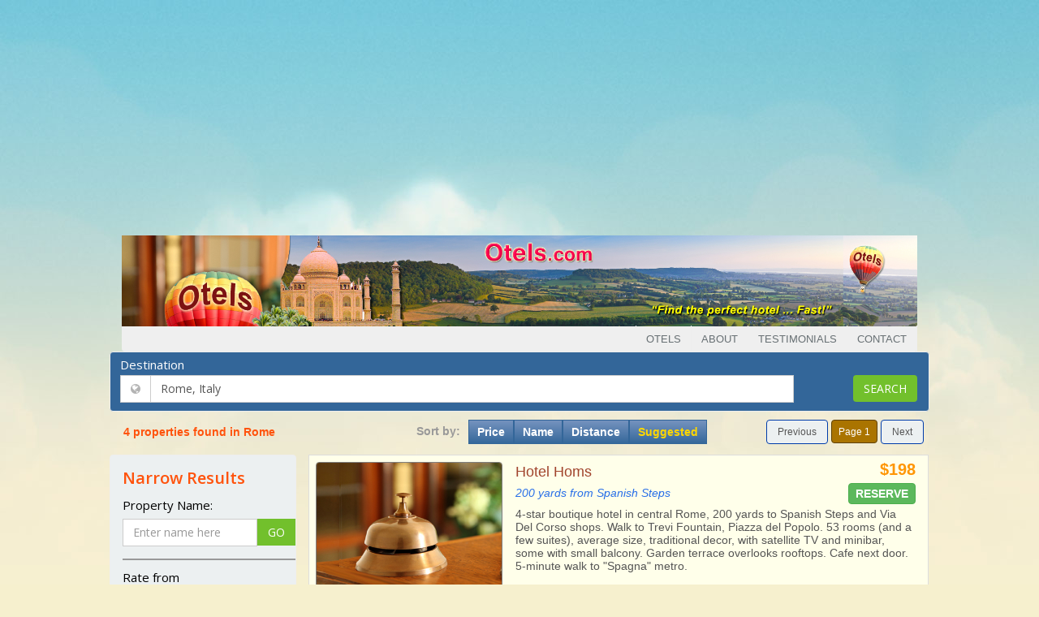

--- FILE ---
content_type: text/html; charset=utf-8
request_url: https://www.otels.com/Results?destination=Rome,%20Italy&destinationId=1900
body_size: 120709
content:


<!DOCTYPE html>

<html lang="en">
<head>
    <title>
        Otels - Hotel Information and Travel Tips</title>

    <meta charset="utf-8" />
    <meta name="viewport" content="width=device-width, initial-scale=1.0" />
    <meta name="keywords" content="Otels, hotel, reservation, New York, London, Paris, Berlin, Washington, Rome, Hong Kong, LA, discounts" />
    <meta name="description" content="Reserve cheap and luxury hotels with Otels in New York, London, Paris, Rome, LA, Hong Kong, Orlando" />

    <link rel="shortcut icon" href='favicon.ico' />

    <link rel="stylesheet" href='Content/Site.css' />

    <script type="text/javascript">
        var appInsights = window.appInsights || function (config) {
            function r(config) { t[config] = function () { var i = arguments; t.queue.push(function () { t[config].apply(t, i) }) } } var t = { config: config }, u = document, e = window, o = "script", s = u.createElement(o), i, f; for (s.src = config.url || "//az416426.vo.msecnd.net/scripts/a/ai.0.js", u.getElementsByTagName(o)[0].parentNode.appendChild(s), t.cookie = u.cookie, t.queue = [], i = ["Event", "Exception", "Metric", "PageView", "Trace"]; i.length;) r("track" + i.pop()); return r("setAuthenticatedUserContext"), r("clearAuthenticatedUserContext"), config.disableExceptionTracking || (i = "onerror", r("_" + i), f = e[i], e[i] = function (config, r, u, e, o) { var s = f && f(config, r, u, e, o); return s !== !0 && t["_" + i](config, r, u, e, o), s }), t
        }({
            instrumentationKey: "b84137c4-2e52-4bfc-9ef8-d404e99bdf9b"
        });

        window.appInsights = appInsights;
        appInsights.trackPageView();
    </script>

    <!-- JS Global Compulsory -->
    <script type="text/javascript" src='/assets/plugins/jquery/jquery.min.js'></script>
    <script type="text/javascript" src='/assets/plugins/jquery/jquery-migrate.min.js'></script>
    <script type="text/javascript" src='/assets/plugins/bootstrap/js/bootstrap.min.js'></script>
    <!-- JS Implementing Plugins -->
    <script type="text/javascript" src='/assets/plugins/back-to-top.js'></script>
    <script type="text/javascript" src='/assets/plugins/smoothScroll.js'></script>
    <script type="text/javascript" src='/assets/plugins/sky-forms-pro/skyforms/js/jquery-ui.min.js'></script>
    <!-- JS Customization -->
    <script type="text/javascript" src='/assets/js/custom.js'></script>
    <!-- JS Page Level -->
    <script type="text/javascript" src='/assets/js/app.js'></script>
    <script type="text/javascript" src='/assets/js/plugins/form-sliders.js'></script>
    <script type="text/javascript" src='/Scripts/moment.min.js'></script>
    <script type="text/javascript" src='/Scripts/bootstrap3-typeahead.min.js'></script>
</head>
<body class="boxed-layout container section-container">
    <form method="post" action="./Results?destination=Rome%2c+Italy&amp;destinationId=1900" id="form1" autocomplete="off">
<div class="aspNetHidden">
<input type="hidden" name="__EVENTTARGET" id="__EVENTTARGET" value="" />
<input type="hidden" name="__EVENTARGUMENT" id="__EVENTARGUMENT" value="" />
<input type="hidden" name="__LASTFOCUS" id="__LASTFOCUS" value="" />
<input type="hidden" name="__VIEWSTATE" id="__VIEWSTATE" value="ehKrFHyvubp5cLnh/vIdqHexRdS6S8vF0hRDka+z40Iu6lNufecpOjLtSzp0LGUllXPm62HdiKSDTa96Dkl6TnxIednwxwJAQM2IAh7QZAaRFSCvmu7LrxHGW9u69vP/jJQlHcbaTKvFwKcn52DAoB5QUDr5tU+ligvuYuWeZV0a3KAkPSM2LeJN7x3U46AW8r8/[base64]/IDIMVP6syhCmXPGRwwfe/N0jZCSuXvNNJjI4a86N1h9oN7x63WtiagbOULJfTR8j+eXlPImn5OPvfhfoRj1Hw72lORSgf06znp9LtOIYKLAc+9HPRqx6/unEe1+3v4ShXfqPmWJI0fZRJ9dVEdf/wzFWf0J0Jruz+7Dyri1hekzf492RGJcij1INy0xExz9QaFAAPIJiKpd6PgcQE7asf9oye00FEVvKFy0fofPZkq1xSalb3VM62crrVWXZi4QLcenn7iK/2H14N2MjaJIon+jfq8OcwDVa0atVMbrLtEyy7IKMrdwD+DQFyoVoTu4qEKpnykyBB17irE+dVr/rpN3ETvXmz4yMmmiTaIQ5ncQLjbMMZsFQ2oIvQEX63q2rxK2NgB02LBPK7YlsIqMtz9gUmaRWKRxi37iCllIi1TTb5pD6LY2DaKK0gHmQy4xep8GXlJJkUXinOcBD460y+GYEga08bSbSsdUFW2L7hAmOZvu5fh71zY6vptdMl/jhArzExxi03k0Ip18rd05dFlgkTYW7Uyr7Stzlytszy1xM4NxxS5Nprb57GGThTDuyTfVF1v5s0ppGz6mR5Ydl+C9y18yPg7ErpSeF3GrXD4T1FqrZxwEjFbO9tDsHVHGoVGnumwwGfiyVXLzlWn37syda7jYEJadhXpSZjooWhZ7cA9X8KModdpxGEkdgiz0As/PcSy1qKSzPa4R6BQc7DzyiX9/Q7ocSqE1pKIyhGMFf+lfXPOvEgUxnT5RspTDXJR/ptZ1ERk2G8PePqciuR5bgrWIsiM7A76HZvR5kvrpLJ40pTtfasPOEaEIsN+fMcr7gU88YCbOY1Fn88GFWj3Vw8aTfA0YmxNIl1XgkvcAFeXE0yVlyuQKDsEFYshkZ+GM4JJlFgZ0jSyCGDf3YRsr+tVSbDoK9WNRX/BdOW08ms9iP7SGlwXbHjU85oNOQTQUCEAuYmTojGPc2B+MZbC3hsRsReqF2fxLGCFZdX9VsVkBCulTsJht4mAteby36SHkmaFp4Gcsb6tvBJH9LwwNl5D6cMm840u2M/BQQxU3yzD92mQu2/aqyPgB6i+J4zFlw2G3zexyJwv6VGAHEsnl3jejCXdiDuptpEkb/Ggq5xweyUIB3haPWg5LwGJxMUyHV/dD6RwEwSQci9uwsAwyut608tIJ09LjDGm3IS1e+r80rZTEG3mLLFVeSPG2Tg6Dc3rDXk9cWhuajqk0oQK9Lcmsjwrv6OnXJ9651rW4zIj9/0My16NUO0dzI7o6mLS0CVotWz33UYoJtShPij0xzcKYGysqGPBQQiWLwwPolU6j0YkqmUI5ASEket2HY4dUdWhVyPl/wyDIDaAl5SPo5bfNicp1fankWS5NvPSoMSidKiqJt4tgMcrYeoZKR4aTt6VnBKiG5mwG7K+jVtGNA+sK4GJXXgJGmele1zq4UEhmDHMrlyRzFl3bf5NpvtZD8Qm9MXe9HbN/K5+Ub/zkh/aUZxZfrecaTciXAs5Gg/1H6whZPfVQgCKVTkYcWD7rBwBRZIaqkX0SehbagNBMd8PKIh01QRMuaREJjJuwuB437WtcxUoAQ8JgZva3vxIWkjhMvvAsBl9pwX4e5c2Q88Ll38/mmLkBf0r44WTeYoU+MTMr4I7iNIif+7nbpxI8sFoAINFqChxTfrNNfSbbu7zuVpL3fsQKJ3tiTZ7ne70aPS2HAhuPqFygFOpicHw+/PhT4o0UbOB31UfpPIyNFe5ZlkWvKKk8LoptQhAe6DFVRwr/U68PYwhw+Xi5+I9d0OGFP1KxB3zCvBfxH70874Yv16XMFZZrg7OG941vup19k1xYpno+83zM3hP94/pXt4eZMwE3rKhuVGI7rtUxMq1l41NNTyxrmFolk1HOu1H1wLlCQd4eADD8AsE5Iwpj0eYH668X5dSqPXpUsPtRcPuBU+k5rUxZ6NGEWc49Xvq/nKi3Vw3axB4X7Dn8J/nFfGkhL0BPSWQJ45EJQFPha7aP0T2JsJVsu8G8H8Z7Axf89KeXG/WBmQYv2CCm7jRRC//CdOdOLnticRp8PSSuE1RURjvb2JAmpdNgczH53WciwOYybZRngmCpXXt7nbMWzkO6jHWU6d6DTvkxN+jCYHCj8FizpZ9FJLYXpX1mtZQ11AEXMnyZ17+1i0IcN9c9utttYSRAyqyRIvWNWNhcsbbv/iWnKjo+0XaDi4O8Xzcid+/ZEIfyk1dpy6G/453Su7NIIdla9l+Y3wzVkV4JJoVT8yeAop+olZ8JuELKaiDKbKezP35UhsQbdMXl0ufxtfRfA9Uj0CN3UAt8kgzbZeGAbXR0D80ESCUXyKIPhmtOxJJFliEaP7Qbu0rMYrc887pyT9R+1pvOvKMUsL7UsAL24wkyVULBVso1qCaIj1zec1l8/mIjBS7I1nO6lresYEURgqFmTmYc8n39SPNxLuXyDHYzC4Acnp/oIvhXTXmjzVb+zn9zSjQFQOSiO/NOSN+GMo0/d/8TBKt/g3KxswLw2N4vvjZ5Gn9s/T7CjvNIEXuC9z0f10YC+i7JRzuc1x2yT5oh/+YbDrK+3AKGur9S7Gzc1H52Kf/8wfF8SaBdSg3C08hR5ac3hEd0qIj91yklOd4/jYP7xeJAIER/wSxhhURrFdl3Vwdl9fc744S7KIa0irc/p/87czg1n8pGpsPOzboms2L8a98Md8KU3klRd74cPa9Km+/iBq24E2AeLqZrLzdNmvvY8lhPszMo4Tj3+z+6t5RpbBAJbix5deAxhZPQkZADxYS5TLzThvpjj8nD6+M63nnDry6/2Yzg7UCYVSYZnoT8RvDlqB1LiIQ2t1MWso8Z1vna1C/6AKb7k+G6R2ZdsWrl7CzfQXymTM67tc6GEWeuHxBUKHUHtD0QTLHswmTEiQuapsBl1MZdgf73NP92THBF/jLFt+buKBoxSnmrB6T6b4DdeQCZT0fFmQWivZYEU2NgihA8ydTxQ3q72vrFW5GhieH+e55eauywWl8nLvXkl49vLWEELPuvXU1zLI3+cRRLBbpwkwldeJM5auxZbLQ/47XQze/+SPEsHxqqN9NoQi5/AzVpRLyXQmxNCN/[base64]/7tbogUPhotf+QVVModDcmmc6v7Y9w+GYMS+yp8zBiA+4ZJ6CAxIVHYwYQeHAYg0gA6CFShlq+G+msHWyRK3dpFs4AvQFeQ/k/l6/WzMU8JSOlQ9SvuryDywrMb8g/A1Zv+7FfoC2rxFvXA9GW1RZaT1/+Or1qGXhDlsNPff0+pBln7jdxemqsU1xox+OQUB30z8bQRsGqzrISdfvuYNCPExeX91bU07CDDu04lzXRl6ltaEVDIgdpkCntA54UzvE6IFDyBVpMZbEEpTZKcyjwdgzfuMCqP3CXZf+b2wANlHpOn0a4r1jxUzpE+8ghCZWKwhUO/pgZ2xlXmQxYNnZC9thfVBwRSWzWL/[base64]/A2XLxrrvRhupz7/EUI0lu03BzWtsXUFbHb/HuJ7N4Qn0KISkTHr73YJm++tNj5vUg019Q3g09S781g/dc5yzHEmealHzJk4NKFc1HQur8P2TT9xS0rxBJbNSGJSF2cALbMe4E6Hmm+qT5dMgOocY7vY32L9SzCuWo1aUTrkFUAAWBetWNjWcQ/zLkIg+YJkWviHlN216nVl3DtCjHYz/NN8n3Andh+Gw06yMLT0jbGHJHDklpqkX8QqXe0WmYm6PjvpolIf8ESR8+9iAPqxnN9DoCbVl9uordyu8qBpShL5sWxttHr/49TD3Vc6lsFIupD0NEaGRB0JsoMywULeGdNIYzAbX+eWBhSKqFRaUxoo/YDwTDLazMlnMdkrhTFc9kdaDyIrPoHV+CqQSHei5Uv2xLFK8oalXMLVpri/KzM1/B7mWXoPScfBAbG6U4asAL3MebpANzv8vZx70oDeDKylOHaew90baLZq6XvJ2HTQIgZqxfG387iSLTHFvtFjm+KaTZaPhcAdAUSxNEDpx7EGitOblHxGiQBnK3q98JiBPzXCI/[base64]/dBaVlcj6Yxx1Ecb0wvPmTTbNci5JBAPYdv99a+1zwRHg5lUjolKU3e0WKaCVKmZVfYknRQ6gbNgvVn3mWffoLFDaKI8/YpgeTcBOV0fJFw69RSZBk+/Y3nkVwF8aarWnVLij/A5kyzH2WuRCY6dL+7v51EQmPO+iFWGE6d/HSCm7+29v3w93y+9wZL1530sfKlyhHXhtP5xLQoEATr7rNApZqaIMptIfOjB9jufIUH9XnoxOKQRqH/68FMrC1fRZGAThIwH6AN639P6ZlkR3dXL04CdogaI6RncRSSIELvEAspemMuzSo/O/fLWzwEHfqdxdZQRXT1nGgF37dGWR2j3MX9i5ktS8NBBtnKcNjMZYP8x+ZvivQFdtubRLUmVCMta8e4LCuVaEKa6DkhtwD3r8v2MqDPmo54rUBnkxmA1ulluLLSVwjeVgk8kjTRVXpZsEmmpxd7Da+KTVkywJDlXJ3nY7tfCFjBtQPMXZrD4mM2MRJOJLjY5GcTqLEF/u1w8uRQ4EBEQj93Pc3Rv5WcQwCjF0j1kFYf7JAXc6ZogDEZHQEfAVYmpDeqX6W3E9qZmcThCS8dI3L2sJC0QgEZJLHd2aeb4mn/PUrr5AODL5TrnZO8eKlRzdDZdCKDyl1Ci3VP0x5kOzONt9mfdXwUHKPxucpmR8qQyLvXGeIuvtkP9eVm1KfFd6ifCtF8qNvKxdnput4Px1AQIiElyp8lI4Oy3RH6r6qFMvFVANmkxIVl++7uvaO0vRZM8VsJvEC1uk5XU3Pk/at24fcQI2lz8mOURg9ZpcYhUH2plJOlIit0++YdLEwbZyXhFbakOQEbJ0oM34ou7eHxdJINHc051OXF//Vb00AvdoJkKaqoW+Jd3FsJqf5NaAozt6glh3JYGzcNhPi5NQaIG/sBml9rKm7ojk0HrNeiqJFxOs5AZ83/kDPxXE/ZTCQdbhgo1QSOpjZosmyF5doCNKrelZZtxYYQeWeRbhZKVF5hpooNuaYorAYfeg3GqiKVDh/uA5Oc+VeeXCZ8CMbWFExcwDdDfAvbehVkL8Jkvtettu9lGfaBB9Khxba/[base64]/5frriZ2AYvbcS5BrLWVRtuA9uwt/9tay4lSsHEv6svFVqZLxhrEnci8zpqY5LxVyN23vRs8LveZyHd3DQD3FN1H/GS9J4zDf4r6SWHV1jkDfWa7M/rKs9YGklT8Vmtzj/VrVGgeVXThB1zl2/P2ReRQZTo3MyLIQHPbTLfxpaD/49oJSYO+9WjE73SgmfgHiGVExeT6Sftcpl5S/nH4Qt/UoCreaqALPLEVDoCah4Qt0nMbPgvJQi1q8AT9rsPTjqK2Cu54AA/QGbwXSeaWROem8xaVrOoT49uSmPbRTpMoAPfayNBkNFeK+O2R9LaYY8TwfEbIzPEyCPcCr4TV7KE94kRDi/IvqoOUALdCmxEQe2Za3q/hTEOdxi6VTtExqpsAKOIcck/V8RatEcXAtA9+dJpEs0szdCO+XNdFcmE8kul+xlYDAYSCNJdmAqKdI2dYCQZwhGblZEscVPa5G+WVljXrw/pBTU57dO18XwIMVDSGKv+QVFuu1Ni/9DLI/8c9OvNFyDfnM20hH55QeHXNOkDrE2NJFR1sR5hNmK5WhCHWEg81uTY9F8VOLxuohLGHLdbSOdgKGzOTEuPiDMnicpRgVjId2KSVx1q7dxJx3G70gjFfNHcK5xPl/bXGsoZBQXaqdrwd+s8sr3jUQNw9cZ63u1GP8E2YcfovZ71Fm++spwW5ERo9sOKajCOIZhmAZ952/HCDVJmV9MBOLtt5Np42M0Gahm/I6JzuO1MZ7n6gZ2W+vfS3GqvoAzxPzKheV9e1h0Y0KJ0gO3VdYyk0p77OZPHgBfaFLyQ6Fhm35A53tj3L3CFtonVzBtBWrRrqnaY3Mbj9G8e0yDJ2h6q/pr2dkzNtAQy386GYbvxuSYXBDAptNRwyVRwVngMox8XFsfVdKkL4fCUBld5o7jgkGMg/5Z66pvYddVdclJPFmUlqM5xzvfw0cIsKm1S4zOpM3ZNKw2GN83hdmd8txuyk8EwEzKjmjHfU2h/R483hscC5Obe4YQeECrqUdAnWnRMuFFIqLxGlGJdo+AUlNFh/d9UCSQ3aiOtO3YDL15MqNo2Lu0ZKN+zR1+gYp5BjUakBDvuRpmy/xA+1JcZNy7bFUllopY8Uz2U9WbnaqRjsKWFaEv6bG+cNTPoXFI8gG+xnK0EYDuAtGSfBB422zYw3TKWHhKEu6tI7MLrT1dddv+ofxNsyaXuTRxyzK/S5OhdBucDS5TI9WW4/38CC67bkQcIMxOgzsWc9jl2ODI9XumtlO6J6KQ2dUGX0Uk+KpfYi3ZayC3nlH/eNZHCI81bzLKTs+RerYQ3uvlQwIngPg4PVXc5GsAh/ZIOMAgl5nW+JyC4QtXw4jViUivMGTc5ZCkQYakLXhT6st9GCRVW3WLahnHXXi1rahU1YSylQd/ABc7gi08rqIjprw++Y0namkkH52pnMm2wy5ANjtW+i/8o9yQEpx0IDMRItTgtT9keczHy7SgzZPn/SRuqXV1D86Qh/oFYw7UXorGAJ9aGRapWXDKKHZgf1LoxQKjCb3HK7ajKKOSkr+t+Tc8/ov7Xm6A+akTvMdA4NsVnhxTGaqH1KBqmDcl3ERQW8Jmx7/JWGxEnx9sqny6j6BpOqiqAFcoTQEw5+VWJ7H1bMJvzG48oDtRpcrzx49i3kNPu5RoCTqWjozDExgKdVUNY7sumOrArvd68nayZNOYmbQoegg/UPnsJxRsMpU1ttW7MFxo3ddpp3ppkYatkCZ6ml23TnPvMfe4DFe5F04siPBwHIb50q9HL2wkQ2Q7nd0ZVdU8BMHMjcwgRT5yksOwnXf734j/J3aIKnoyUNJWTxmnQLZDbY+SxtLtFFE5klR14jupmJ737cn09pVriPWimhtGe4B5E8A6494JxDtnL2PGzIGOiyVu/IKqYoFV9IMgJR8d0bYqy/Ck+Ntz14RVuUJGi5Euj7/E3X2gHLM0TMIH24DB/WbEjVhladltSMCfJrSVCO0ulKDOukrZ+b1olTpQo8E93ER1+F3IZy85WYXi1CLofTrwXZ4fkRxYeoe7V19LpM5LE0TtOawXxQ/z8kaV/lB/lgu/G2Fn3C1vVkZCaroY8x1ZVDL9QV95FboL1k7AHvP1GS04s0v/FYgjBy3i8v6Rr3wra7ITFYv1ZDOr5RberLNP2erbHoTBSKsYT4zTbfRs2VjgSoa+Sjdj5FW/1vB9hfbbeVDLUtvM6gBdah+ahGruQ+ceaq+908T2c+HFdUWO530zLAx25hrm7dViXDDxyKORk2B58axOMVlHbinDpg8x+3bNLqGI2zyfPYC71Anfo3FXaUXxyMS8ao0Dy+6ZXm6MJdiCeL8zcKOL+Ut/PxnptCu3t9H+IX9Yy4SodMVEvMoa7uKKir2Bi+ep5pLlkxA+Dy7SAIp3GDdnbDZU0kYID+hvcwTbp2CJ2c/yavgU1SR/emjOZBEQu/jKqHCQtKcj6jhzVuyWBurwU7K/1SrXKwFVb2WGapB1Fle7A1mjp8U7xT1QAkR53vscOLieC8PwcjHI/7812ftMtk0hCSgvlpdDNy1WSKAdCWvBfazXaIgSFFJ2IofU4pm7IZHAa6ubPBRxscTzzAamvy9GwUl/shyV+MGWIyOsoee43Qn1tBvKnOf+N5ED6hDjXX5hTBlfNbqlc8PxuHZaM8u21jWawTjj8wi+3O4SUPCKTGQuDLZmFiezrROCrR7LL8f0jEsd6h/9NY3BKkBUnnwrlvMYORPL43m+kCD3vMo7foUQYWTAfKZ+liD8pp9fcoUCWvb14DXhl1BIueKjlaV13ZvSWXrFPi7FUmTzfZX7Q3NEJg+mPvuJH/R4YD4J+9uuyvy2yGkaGIUruBc16H47oW8JE4/N6g+xBpow0iAnMB6/aPdBCAohPzH0HtzR6npWZtFCvU9k+X6z7d0BdXXvJFD74Q8NGN0DWqbGDz6kgzxz4zqJisOgnDruQEWYqwzBcGRpxAMsuhuEnJym/tUxDV/Pqi/9qSLhdGCMPsCtehaWgZqMLDcSgMGKpjdH3SwLWf9eL3/H2j7U9NATDNZ2jOjxPDfIV1jx7IdkVw54jL0ZfCNVNj9e1Ll+95wKQ5fHSlNu1/hcpGJq3MXyyPIpvHi+P7p3ihd7txbiS4fh43Rypnu7VyqLmLMVqzXWJmQ0IIyxBNCCIAyNP4k5oSg9DtOiQgaEaqN4SaIKMBqdq0ldObbvdiCYu4joDOnm+iI7ILM5cmTTIotuxleyIGoq08r0CTB6YqhR/D8LBGDyjAdVxuyEuM1cBDbv4EJcDhJbRJfBVTaSdBOzynAuzsi1p1ixULMnTr0YZlVSlfjAF/oWOKjOViLToZ5YsNfh0sLGozRax7KwjYie/EgkHuvTiVN/sJjbyJcJMhCdMi0/+UUPNhmum+CB++Jt8Cv8l2VCYFS4pCG8tutWVcYOcHY3iKjoBNwxCMHyojH7jZnw2BmnOT8KgIsFGkzSXXLnuI6lL7omlBGpYC7T1dZ/Bnqk6cW3f9aK4yfO0o397DcQOFWz5NdD3I5sD3lnz2ew8kEIwTliCymOZ8q1Nbv/xDh6Cum6o9V2bM5QndCc1JBXvIs1KeDfpHJzte/8vd75/I0P82PWgjFyiQyWZg1YzrJOPvY6C2HZ1hR60aIH7ffXwKFySPBE56Xf6dNHNlxi7dMFRWDT4h3yPqA8PIbW8mPVmK6hjGbf+r6UXSL0w/i37jGXW4gu9yK2PAiWwXa9ICXyVQWf3BPHrHU+CjhaXMz6iMgtwmk0oh6EOWDb/KGJpNwPnzg5Vbi9IIr4gZs1u29M07opZH3U7EwIUz/aif8yx3WhZjmrKkFJ81B/0U8jHAtOiuNeVqqn2N9t4MZxAnBE3liaZADf7anYoJ+1hnXPW2OKnLBiWvtt2uA9lKiU0udOpxc7whYE1+JFuM2PfHdgmWQJvaHqdCOf6172c9diIKrq619jNCVuuSAYafy2dRHAmDO8Nxf8pDo22UyKFPNtjP768iNTWRLE7gYMVo9EzCKaUobrijrs/VVak1Yxd2jnA1oh6TGTryKzlBKMm0SsXYsta0bsT2WPybI1w+QcWrwopAd3dKa5QGXY97SarJpz2q12a1qt7VibrAepGG7lPPacMzTRLTWxRgFiWLHyOyL7alGzzvlkawjEFxkrdTZq1E1TeWqA59+B8BIKjsdNeOqClucYCDBo26/p19E+2rpgGq+a3qaweR1zQPw5z8OIdZ5nFajr4fUqyqEfEaawhYzRbALLnFvL3jn2v4hnIM1e0WAwKTtGpH9F1BAQemsXM+lRpkPI4ZVUjPzqA44oyZVLPWktE8DhyyMC4tR8dAdOu0OFqdQn7Fgr7a53MESswEKErtcLCOf1AuO/DlvP+lwLqxyj8vjRNeeAC1sdsmNfTPn5hvsFZuwR4dwRUDk7YjFZMpYbOdWdgL5Sniu36+ASC1LMZr4R+dbhs+nYjZ9I5hXwE/b5XsutfU4VsDOO4BGyQVMkMzwLqpqNFTidjG4fhJZS7Q+dQ9DVomWCqtzG6AY/1LAyXL2jIMU3NQ5/TkyBzZEKGe23wUEM0i3ae455PJ+riPCTUoxQyjeoyOz0DYv6IKJHPBFIFlCXkm2nUVMDNLXCSK4jPqhQcyA9GCviojjEjf35PoV6Q/HFC5XJhCRkmradBcbIYRYjAgbgMwsus/h8npuIKBjzXp6QwZvEi3id2rXJ6BZTfObymBiozIhr64DWqd+zXUggsTX335CT9Hsyyn0RjZuNC/YvDDg91SRcPZqcJu9TPUGsFYSUbeODga7xbmlEKpqMA9b6Vs3GvF0icPmMX12rqUjgdJjXzu8PaVA6A2RuV03NjMJ1FGmjaRSG+L5Uhb2v1KqLo/0GuWE3MqHKUHa3A4MWa6DQ4e7q6z2Ty4mAV3OtDAyrL7WoWtaa8s5qZ+GmUCi4n4IpFNumZaKheQm32unibc2NUc3ExvG6bT3b0NPhWpbPd6fwWWVOCPyoNRMHl2fTCUReKPAqlRPR/sBqgHCHvc3iXIm6/o0AgLkiSnix/seWBJIHWPBEi8eqVbjMZyhq0VFXUjLUQIq/MygCUoHf1uGY+bg0c6WZ3Fgb+i4cQyKMVCs1Txt9oYwZKzXhWrI9SmkWKCKruA1p8mcKDi6TIjuM52OizhBViDeaWjkJxJNKhSVoAvABwO/lfY50zxyPTX86NHm" />
</div>

<script type="text/javascript">
//<![CDATA[
var theForm = document.forms['form1'];
if (!theForm) {
    theForm = document.form1;
}
function __doPostBack(eventTarget, eventArgument) {
    if (!theForm.onsubmit || (theForm.onsubmit() != false)) {
        theForm.__EVENTTARGET.value = eventTarget;
        theForm.__EVENTARGUMENT.value = eventArgument;
        theForm.submit();
    }
}
//]]>
</script>


<script src="/WebResource.axd?d=pynGkmcFUV13He1Qd6_TZLyoJIqIrt1OBwqRUOT3d7EEwzHiumUkel40ewCOtKDipuMhifmhILWTDth8zvxspA2&amp;t=638901526200000000" type="text/javascript"></script>


<script src="Scripts/WebForms/MsAjax/MicrosoftAjax.js" type="text/javascript"></script>
<script src="Scripts/WebForms/MsAjax/MicrosoftAjaxWebForms.js" type="text/javascript"></script>
<div class="aspNetHidden">

	<input type="hidden" name="__VIEWSTATEGENERATOR" id="__VIEWSTATEGENERATOR" value="63301E89" />
	<input type="hidden" name="__SCROLLPOSITIONX" id="__SCROLLPOSITIONX" value="0" />
	<input type="hidden" name="__SCROLLPOSITIONY" id="__SCROLLPOSITIONY" value="0" />
	<input type="hidden" name="__EVENTVALIDATION" id="__EVENTVALIDATION" value="DyX4RxXFVBdYZAHsPEuIjw3iUoW8eKOjYjLVhx0EQYpne4O83xVl/9/d2y7L4NlOhZdoHCZ9tKsh6b0R+/J+5MetQ++UFAHGy8qiDhqpqoYG+Qf9bzYB0/ns6GaiLcNtAlnQCsLKMYGih15uVfuyWoTyxkK+JgZu00PFIFCONrqFoh4NxANWw5+o0+oj7BhhZBkO/[base64]/UNRkDcD9evoxl0tGaBqLw0hheoj5f8QZZiN7owheESno4f6cIODgr496w96Wc2W0aqVJazEiFP+LQlJZnkmdeaP6i4c7uX09kqoNENVhQ9qUGTDkOnFSFemLaFMPJnc07Qc5CuGs+zHntw5xsWN2rY4eTnL+tUwdsDmfGiINp5LrTvsLBIb36C/cVCa6qJFYewklv6bDQJwgtmckXJvLyhAjRvwQkt/CX1gUTU19VFHO+gHE4ZhnUKBsjmLlGvQjPW2cDhB4m/c+bm7xvbIbR9ppq+njYQ02iglnDRFaq0tgRuEw+1PvbIisISOXRc8pxHrfwqyos1kbN+tdqYn7qSbs5pyOqDwj4qRF43WLMKSU5NhbuucLmEVVdzrrNaWhJaUt6oy3l+BuAPtVwr0eEm7GfVXHz/DAF2DnDJTp2INXKiu8oQjMrJDD1W4blKSrQdB/OJb9c08mKpQEu1byYlKt522noz/x5n34LrZqwi76N9TZnotP5cbxh+ZBmCFKXU+bYNqiXTWF/MCtPxd/e2W66kPYsQbzhRF/1JB0tPomQK5+q4zpFk+CR7d4MOpRBqhnHi6ICskGZ06Qc7U3cxJZ4Rcrj1+bW3zT2+TtS1JHxaIf1989t4WgP1/FpD5kFt5yG/[base64]/rfQGAxNzmVAjMmcielY/g7QOoumkW/hBbfSOdKUJbYmkuhi8NRYDRxKjGSPc9a0xJXBWqzr8IF5cL+71ljmUQ8fsmvE8oJNB16v0gHa3lJ1iVUq7sqHyIabbCYHxj65Ny/r3V3oOBAUYcxav2Fz2JtqZNV9XjFms+URDoWxuvuJn51dYRMC8iTrak+Z/TCnGm8yeeZp0dYNNTs3GJaeAl0Rj5jGAG9XZ0nR5RS5mu2+A+vlG59K9c8bQuEVk8oToAOD4/RNCuDerf6C0JbpZRYk9geR50LxgE8FrBmE4OHRSCHn8iavTEDxQAc5Bc/BvKVJMSUw1Wyf8=" />
</div>
        <script type="text/javascript">
//<![CDATA[
Sys.WebForms.PageRequestManager._initialize('ctl00$ScriptManager1', 'form1', [], [], [], 90, 'ctl00');
//]]>
</script>

        <div class="wrapper">
            <div class="row margin-bottom-10 desktopBannerAd" style="text-align: center;">
                <div class="col-md-12">
                    <span id="DesktopBannerAdSpan"><script async src="https://pagead2.googlesyndication.com/pagead/js/adsbygoogle.js?client=ca-pub-3904324097048900"
     crossorigin="anonymous"></script>
<!-- Responsive1a -->
<ins class="adsbygoogle"
     style="display:block"
     data-ad-client="ca-pub-3904324097048900"
     data-ad-slot="8428202249"
     data-ad-format="auto"
     data-full-width-responsive="true"></ins>
<script>
     (adsbygoogle = window.adsbygoogle || []).push({});
</script></span>
                </div>
            </div>
            <div class="row margin-bottom-10 mobileBannerAd" style="text-align: center;">
                <div class="col-md-12">
                    <span id="MobileBannerAdSpan"><script async src="https://pagead2.googlesyndication.com/pagead/js/adsbygoogle.js?client=ca-pub-3904324097048900"
     crossorigin="anonymous"></script>
<!-- MobileLeaderboard320x100 -->
<ins class="adsbygoogle"
     style="display:block"
     data-ad-client="ca-pub-3904324097048900"
     data-ad-slot="6227159708"
     data-ad-format="auto"
     data-full-width-responsive="true"></ins>
<script>
     (adsbygoogle = window.adsbygoogle || []).push({});
</script></span>
                </div>
            </div>
            <div class="header-v4">
                <div class="navbar navbar-default mega-menu" role="navigation">
                    <div class="container section-container">
                        <div class="navbar-header">
                            <div class="row">
                                <div class="col-md-12">
                                    <a href='./'>
                                        <img id="SiteBannerImage" class="header-banner img-responsive" src="app_themes/otels/img/otelsbanner012225.jpg" />
                                    </a>
                                </div>
                            </div>
                            

<ul class="nav navbar-nav">
    
    <li>
        <a href='./'>Otels</a>
    </li>
    <li>
        <a href='About'>About</a>
    </li>
    <li style='display: block;'>
        <a href='Testimonial'>Testimonials</a>
    </li>
    <li>
        <a href='Contact'>Contact</a>
    </li>
    
    
</ul>

                        </div>
                    </div>
                </div>
            </div>

            <div class="container section-container content padding-left-0 padding-right-0">
                
    <div class="row margin-bottom-20">
        <div class="col-md-12 padding-left-0 padding-right-0">
            

<!-- CSS Page Style -->
<link rel="stylesheet" href='assets/plugins/sky-forms-pro/skyforms/css/sky-forms.css'>
<link rel="stylesheet" href='assets/plugins/sky-forms-pro/skyforms/custom/custom-sky-forms.css'>
<!-- End CSS Page Style -->

<div id="MainContent_TravelSearch1_SearchPanel" onkeypress="javascript:return WebForm_FireDefaultButton(event, &#39;MainContent_TravelSearch1_SearchButton&#39;)">
	
    <div class="service-block rounded service-block-light stickySearch">
        <div class="sky-form row">
            <div class="col-md-10 col-xs-8 padding-right-0">
                <label class="label">Destination</label>
                <div class="input-group">
                    <span class="input-group-addon"><i class="fa fa-globe"></i></span>
                    <input name="ctl00$MainContent$TravelSearch1$DestinationTextBox" type="text" value="Rome, Italy" id="MainContent_TravelSearch1_DestinationTextBox" class="form-control" placeholder="Destination" />
                </div>
            </div>
            <div class="col-md-2 col-xs-2 padding-right-0" style="display: none;">
                <label class="label">Check in</label>
                <label class="input-group">
                    <input name="ctl00$MainContent$TravelSearch1$CheckInTextBox" type="text" id="MainContent_TravelSearch1_CheckInTextBox" class="form-control" placeholder="Check In" />
                    <span class="input-group-addon"><i class="fa fa-calendar"></i></span>
                </label>
            </div>
            <div class="col-md-2 col-xs-2 padding-right-0" style="display: none;">
                <label class="label">Check out</label>
                <label class="input-group">
                    <input name="ctl00$MainContent$TravelSearch1$CheckOutTextBox" type="text" id="MainContent_TravelSearch1_CheckOutTextBox" class="form-control" placeholder="Check Out" />
                    <span class="input-group-addon"><i class="fa fa-calendar"></i></span>
                </label>
            </div>
            <div class="col-md-3 col-xs-3 padding-right-0" style="display: none;">
                <label class="label">Guest(s)</label>
                <div class="input-group">
                    <input name="ctl00$MainContent$TravelSearch1$RoomsTextBox" type="text" id="MainContent_TravelSearch1_RoomsTextBox" class="form-control" data-toggle="modal" data-target="#responsive" placeholder="1 Room, 2 Adults" />
                    <input type="hidden" name="ctl00$MainContent$TravelSearch1$RoomsHiddenField" id="MainContent_TravelSearch1_RoomsHiddenField" />
                    

<div class="modal fade" id="responsive" tabindex="-1" role="dialog" aria-labelledby="myModalLabel" aria-hidden="true">
    <div class="modal-dialog">
        <div class="modal-content">
            <div class="modal-header">
                <button type="button" class="close" data-dismiss="modal" aria-hidden="true">&times;</button>
                <h4 class="modal-title" id="myModalLabel4">Room Information</h4>
            </div>
            <div class="modal-body">
                <div class="row margin-bottom-10">
                    <div class="col-md-2">
                        <h4>Rooms</h4>
                        <p>
                            <select name="ctl00$MainContent$TravelSearch1$RoomConfiguration1$SelectRooms" id="MainContent_TravelSearch1_RoomConfiguration1_SelectRooms" class="form-control">
		<option selected="selected" value="1">1</option>
		<option value="2">2</option>
		<option value="3">3</option>
		<option value="4">4</option>
		<option value="5">5</option>
		<option value="6">6</option>
		<option value="7">7</option>
		<option value="8">8</option>
	</select>
                        </p>
                    </div>
                    <div class="col-md-2">
                        <h4>Adults</h4>
                        <p>
                            <select name="ctl00$MainContent$TravelSearch1$RoomConfiguration1$Room1Adults" id="MainContent_TravelSearch1_RoomConfiguration1_Room1Adults" class="form-control RoomAdults">
		<option value="1">1</option>
		<option selected="selected" value="2">2</option>
		<option value="3">3</option>
		<option value="4">4</option>
	</select>
                        </p>
                    </div>
                    <div class="col-md-2">
                        <h4>Kids</h4>
                        <p>
                            <select name="ctl00$MainContent$TravelSearch1$RoomConfiguration1$Room1Kids" id="MainContent_TravelSearch1_RoomConfiguration1_Room1Kids" class="form-control RoomKids">
		<option selected="selected" value="0">0</option>
		<option value="1">1</option>
		<option value="2">2</option>
		<option value="3">3</option>
	</select>
                        </p>
                    </div>
                    <div id="MainContent_TravelSearch1_RoomConfiguration1_Room1Kids1" class="col-md-2" style="display: none;">
                        <h4>Age(s)</h4>
                        <p>
                            <select name="ctl00$MainContent$TravelSearch1$RoomConfiguration1$R1K1" id="MainContent_TravelSearch1_RoomConfiguration1_R1K1" class="form-control">
		<option value="">--</option>
		<option value="1">1</option>
		<option value="2">2</option>
		<option value="3">3</option>
		<option value="4">4</option>
		<option value="5">5</option>
		<option value="6">6</option>
		<option value="7">7</option>
		<option value="8">8</option>
		<option value="9">9</option>
		<option value="10">10</option>
		<option value="11">11</option>
		<option value="12">12</option>
		<option value="13">13</option>
		<option value="14">14</option>
		<option value="15">15</option>
		<option value="16">16</option>
		<option value="17">17</option>
	</select>
                        </p>
                    </div>
                    <div id="MainContent_TravelSearch1_RoomConfiguration1_Room1Kids2" class="col-md-2" style="display: none;">
                        <h4>&nbsp;</h4>
                        <p>
                            <select name="ctl00$MainContent$TravelSearch1$RoomConfiguration1$R1K2" id="MainContent_TravelSearch1_RoomConfiguration1_R1K2" class="form-control">
		<option value="">--</option>
		<option value="1">1</option>
		<option value="2">2</option>
		<option value="3">3</option>
		<option value="4">4</option>
		<option value="5">5</option>
		<option value="6">6</option>
		<option value="7">7</option>
		<option value="8">8</option>
		<option value="9">9</option>
		<option value="10">10</option>
		<option value="11">11</option>
		<option value="12">12</option>
		<option value="13">13</option>
		<option value="14">14</option>
		<option value="15">15</option>
		<option value="16">16</option>
		<option value="17">17</option>
	</select>
                        </p>
                    </div>
                    <div id="MainContent_TravelSearch1_RoomConfiguration1_Room1Kids3" class="col-md-2" style="display: none;">
                        <h4>&nbsp;</h4>
                        <p>
                            <select name="ctl00$MainContent$TravelSearch1$RoomConfiguration1$R1K3" id="MainContent_TravelSearch1_RoomConfiguration1_R1K3" class="form-control">
		<option value="">--</option>
		<option value="1">1</option>
		<option value="2">2</option>
		<option value="3">3</option>
		<option value="4">4</option>
		<option value="5">5</option>
		<option value="6">6</option>
		<option value="7">7</option>
		<option value="8">8</option>
		<option value="9">9</option>
		<option value="10">10</option>
		<option value="11">11</option>
		<option value="12">12</option>
		<option value="13">13</option>
		<option value="14">14</option>
		<option value="15">15</option>
		<option value="16">16</option>
		<option value="17">17</option>
	</select>
                        </p>
                    </div>
                </div>
                <div id="MainContent_TravelSearch1_RoomConfiguration1_Room2" class="row margin-bottom-10" style="display: none;">
                    <div class="col-md-2">
                        &nbsp;
                    </div>
                    <div class="col-md-2">
                        <h4>Adults</h4>
                        <p>
                            <select name="ctl00$MainContent$TravelSearch1$RoomConfiguration1$Room2Adults" id="MainContent_TravelSearch1_RoomConfiguration1_Room2Adults" class="form-control RoomAdults">
		<option value="1">1</option>
		<option value="2">2</option>
		<option value="3">3</option>
		<option value="4">4</option>
	</select>
                        </p>
                    </div>
                    <div class="col-md-2">
                        <h4>Kids</h4>
                        <p>
                            <select name="ctl00$MainContent$TravelSearch1$RoomConfiguration1$Room2Kids" id="MainContent_TravelSearch1_RoomConfiguration1_Room2Kids" class="form-control RoomKids">
		<option value="0">0</option>
		<option value="1">1</option>
		<option value="2">2</option>
		<option value="3">3</option>
	</select>
                        </p>
                    </div>
                    <div id="MainContent_TravelSearch1_RoomConfiguration1_Room2Kids1" class="col-md-2" style="display: none;">
                        <h4>Age(s)</h4>
                        <p>
                            <select name="ctl00$MainContent$TravelSearch1$RoomConfiguration1$R2K1" id="MainContent_TravelSearch1_RoomConfiguration1_R2K1" class="form-control">
		<option value="">--</option>
		<option value="1">1</option>
		<option value="2">2</option>
		<option value="3">3</option>
		<option value="4">4</option>
		<option value="5">5</option>
		<option value="6">6</option>
		<option value="7">7</option>
		<option value="8">8</option>
		<option value="9">9</option>
		<option value="10">10</option>
		<option value="11">11</option>
		<option value="12">12</option>
		<option value="13">13</option>
		<option value="14">14</option>
		<option value="15">15</option>
		<option value="16">16</option>
		<option value="17">17</option>
	</select>
                        </p>
                    </div>
                    <div id="MainContent_TravelSearch1_RoomConfiguration1_Room2Kids2" class="col-md-2" style="display: none;">
                        <h4>&nbsp;</h4>
                        <p>
                            <select name="ctl00$MainContent$TravelSearch1$RoomConfiguration1$R2K2" id="MainContent_TravelSearch1_RoomConfiguration1_R2K2" class="form-control">
		<option value="">--</option>
		<option value="1">1</option>
		<option value="2">2</option>
		<option value="3">3</option>
		<option value="4">4</option>
		<option value="5">5</option>
		<option value="6">6</option>
		<option value="7">7</option>
		<option value="8">8</option>
		<option value="9">9</option>
		<option value="10">10</option>
		<option value="11">11</option>
		<option value="12">12</option>
		<option value="13">13</option>
		<option value="14">14</option>
		<option value="15">15</option>
		<option value="16">16</option>
		<option value="17">17</option>
	</select>
                        </p>
                    </div>
                    <div id="MainContent_TravelSearch1_RoomConfiguration1_Room2Kids3" class="col-md-2" style="display: none;">
                        <h4>&nbsp;</h4>
                        <p>
                            <select name="ctl00$MainContent$TravelSearch1$RoomConfiguration1$R2K3" id="MainContent_TravelSearch1_RoomConfiguration1_R2K3" class="form-control">
		<option value="">--</option>
		<option value="1">1</option>
		<option value="2">2</option>
		<option value="3">3</option>
		<option value="4">4</option>
		<option value="5">5</option>
		<option value="6">6</option>
		<option value="7">7</option>
		<option value="8">8</option>
		<option value="9">9</option>
		<option value="10">10</option>
		<option value="11">11</option>
		<option value="12">12</option>
		<option value="13">13</option>
		<option value="14">14</option>
		<option value="15">15</option>
		<option value="16">16</option>
		<option value="17">17</option>
	</select>
                        </p>
                    </div>
                </div>
                <div id="MainContent_TravelSearch1_RoomConfiguration1_Room3" class="row margin-bottom-10" style="display: none;">
                    <div class="col-md-2">
                        &nbsp;
                    </div>
                    <div class="col-md-2">
                        <h4>Adults</h4>
                        <p>
                            <select name="ctl00$MainContent$TravelSearch1$RoomConfiguration1$Room3Adults" id="MainContent_TravelSearch1_RoomConfiguration1_Room3Adults" class="form-control RoomAdults">
		<option value="1">1</option>
		<option value="2">2</option>
		<option value="3">3</option>
		<option value="4">4</option>
	</select>
                        </p>
                    </div>
                    <div class="col-md-2">
                        <h4>Kids</h4>
                        <p>
                            <select name="ctl00$MainContent$TravelSearch1$RoomConfiguration1$Room3Kids" id="MainContent_TravelSearch1_RoomConfiguration1_Room3Kids" class="form-control RoomKids">
		<option value="0">0</option>
		<option value="1">1</option>
		<option value="2">2</option>
		<option value="3">3</option>
	</select>
                        </p>
                    </div>
                    <div id="MainContent_TravelSearch1_RoomConfiguration1_Room3Kids1" class="col-md-2" style="display: none;">
                        <h4>Age(s)</h4>
                        <p>
                            <select name="ctl00$MainContent$TravelSearch1$RoomConfiguration1$R3K1" id="MainContent_TravelSearch1_RoomConfiguration1_R3K1" class="form-control">
		<option value="">--</option>
		<option value="1">1</option>
		<option value="2">2</option>
		<option value="3">3</option>
		<option value="4">4</option>
		<option value="5">5</option>
		<option value="6">6</option>
		<option value="7">7</option>
		<option value="8">8</option>
		<option value="9">9</option>
		<option value="10">10</option>
		<option value="11">11</option>
		<option value="12">12</option>
		<option value="13">13</option>
		<option value="14">14</option>
		<option value="15">15</option>
		<option value="16">16</option>
		<option value="17">17</option>
	</select>
                        </p>
                    </div>
                    <div id="MainContent_TravelSearch1_RoomConfiguration1_Room3Kids2" class="col-md-2" style="display: none;">
                        <h4>&nbsp;</h4>
                        <p>
                            <select name="ctl00$MainContent$TravelSearch1$RoomConfiguration1$R3K2" id="MainContent_TravelSearch1_RoomConfiguration1_R3K2" class="form-control">
		<option value="">--</option>
		<option value="1">1</option>
		<option value="2">2</option>
		<option value="3">3</option>
		<option value="4">4</option>
		<option value="5">5</option>
		<option value="6">6</option>
		<option value="7">7</option>
		<option value="8">8</option>
		<option value="9">9</option>
		<option value="10">10</option>
		<option value="11">11</option>
		<option value="12">12</option>
		<option value="13">13</option>
		<option value="14">14</option>
		<option value="15">15</option>
		<option value="16">16</option>
		<option value="17">17</option>
	</select>
                        </p>
                    </div>
                    <div id="MainContent_TravelSearch1_RoomConfiguration1_Room3Kids3" class="col-md-2" style="display: none;">
                        <h4>&nbsp;</h4>
                        <p>
                            <select name="ctl00$MainContent$TravelSearch1$RoomConfiguration1$R3K3" id="MainContent_TravelSearch1_RoomConfiguration1_R3K3" class="form-control">
		<option value="">--</option>
		<option value="1">1</option>
		<option value="2">2</option>
		<option value="3">3</option>
		<option value="4">4</option>
		<option value="5">5</option>
		<option value="6">6</option>
		<option value="7">7</option>
		<option value="8">8</option>
		<option value="9">9</option>
		<option value="10">10</option>
		<option value="11">11</option>
		<option value="12">12</option>
		<option value="13">13</option>
		<option value="14">14</option>
		<option value="15">15</option>
		<option value="16">16</option>
		<option value="17">17</option>
	</select>
                        </p>
                    </div>
                </div>
                <div id="MainContent_TravelSearch1_RoomConfiguration1_Room4" class="row margin-bottom-10" style="display: none;">
                    <div class="col-md-2">
                        &nbsp;
                    </div>
                    <div class="col-md-2">
                        <h4>Adults</h4>
                        <p>
                            <select name="ctl00$MainContent$TravelSearch1$RoomConfiguration1$Room4Adults" id="MainContent_TravelSearch1_RoomConfiguration1_Room4Adults" class="form-control RoomAdults">
		<option value="1">1</option>
		<option value="2">2</option>
		<option value="3">3</option>
		<option value="4">4</option>
	</select>
                        </p>
                    </div>
                    <div class="col-md-2">
                        <h4>Kids</h4>
                        <p>
                            <select name="ctl00$MainContent$TravelSearch1$RoomConfiguration1$Room4Kids" id="MainContent_TravelSearch1_RoomConfiguration1_Room4Kids" class="form-control RoomKids">
		<option value="0">0</option>
		<option value="1">1</option>
		<option value="2">2</option>
		<option value="3">3</option>
	</select>
                        </p>
                    </div>
                    <div id="MainContent_TravelSearch1_RoomConfiguration1_Room4Kids1" class="col-md-2" style="display: none;">
                        <h4>Age(s)</h4>
                        <p>
                            <select name="ctl00$MainContent$TravelSearch1$RoomConfiguration1$R4K1" id="MainContent_TravelSearch1_RoomConfiguration1_R4K1" class="form-control">
		<option value="">--</option>
		<option value="1">1</option>
		<option value="2">2</option>
		<option value="3">3</option>
		<option value="4">4</option>
		<option value="5">5</option>
		<option value="6">6</option>
		<option value="7">7</option>
		<option value="8">8</option>
		<option value="9">9</option>
		<option value="10">10</option>
		<option value="11">11</option>
		<option value="12">12</option>
		<option value="13">13</option>
		<option value="14">14</option>
		<option value="15">15</option>
		<option value="16">16</option>
		<option value="17">17</option>
	</select>
                        </p>
                    </div>
                    <div id="MainContent_TravelSearch1_RoomConfiguration1_Room4Kids2" class="col-md-2" style="display: none;">
                        <h4>&nbsp;</h4>
                        <p>
                            <select name="ctl00$MainContent$TravelSearch1$RoomConfiguration1$R4K2" id="MainContent_TravelSearch1_RoomConfiguration1_R4K2" class="form-control">
		<option value="">--</option>
		<option value="1">1</option>
		<option value="2">2</option>
		<option value="3">3</option>
		<option value="4">4</option>
		<option value="5">5</option>
		<option value="6">6</option>
		<option value="7">7</option>
		<option value="8">8</option>
		<option value="9">9</option>
		<option value="10">10</option>
		<option value="11">11</option>
		<option value="12">12</option>
		<option value="13">13</option>
		<option value="14">14</option>
		<option value="15">15</option>
		<option value="16">16</option>
		<option value="17">17</option>
	</select>
                        </p>
                    </div>
                    <div id="MainContent_TravelSearch1_RoomConfiguration1_Room4Kids3" class="col-md-2" style="display: none;">
                        <h4>&nbsp;</h4>
                        <p>
                            <select name="ctl00$MainContent$TravelSearch1$RoomConfiguration1$R4K3" id="MainContent_TravelSearch1_RoomConfiguration1_R4K3" class="form-control">
		<option value="">--</option>
		<option value="1">1</option>
		<option value="2">2</option>
		<option value="3">3</option>
		<option value="4">4</option>
		<option value="5">5</option>
		<option value="6">6</option>
		<option value="7">7</option>
		<option value="8">8</option>
		<option value="9">9</option>
		<option value="10">10</option>
		<option value="11">11</option>
		<option value="12">12</option>
		<option value="13">13</option>
		<option value="14">14</option>
		<option value="15">15</option>
		<option value="16">16</option>
		<option value="17">17</option>
	</select>
                        </p>
                    </div>
                </div>
                <div id="MainContent_TravelSearch1_RoomConfiguration1_Room5" class="row margin-bottom-10" style="display: none;">
                    <div class="col-md-2">
                        &nbsp;
                    </div>
                    <div class="col-md-2">
                        <h4>Adults</h4>
                        <p>
                            <select name="ctl00$MainContent$TravelSearch1$RoomConfiguration1$Room5Adults" id="MainContent_TravelSearch1_RoomConfiguration1_Room5Adults" class="form-control RoomAdults">
		<option value="1">1</option>
		<option value="2">2</option>
		<option value="3">3</option>
		<option value="4">4</option>
	</select>
                        </p>
                    </div>
                    <div class="col-md-2">
                        <h4>Kids</h4>
                        <p>
                            <select name="ctl00$MainContent$TravelSearch1$RoomConfiguration1$Room5Kids" id="MainContent_TravelSearch1_RoomConfiguration1_Room5Kids" class="form-control RoomKids">
		<option value="0">0</option>
		<option value="1">1</option>
		<option value="2">2</option>
		<option value="3">3</option>
	</select>
                        </p>
                    </div>
                    <div id="MainContent_TravelSearch1_RoomConfiguration1_Room5Kids1" class="col-md-2" style="display: none;">
                        <h4>Age(s)</h4>
                        <p>
                            <select name="ctl00$MainContent$TravelSearch1$RoomConfiguration1$R5K1" id="MainContent_TravelSearch1_RoomConfiguration1_R5K1" class="form-control">
		<option value="">--</option>
		<option value="1">1</option>
		<option value="2">2</option>
		<option value="3">3</option>
		<option value="4">4</option>
		<option value="5">5</option>
		<option value="6">6</option>
		<option value="7">7</option>
		<option value="8">8</option>
		<option value="9">9</option>
		<option value="10">10</option>
		<option value="11">11</option>
		<option value="12">12</option>
		<option value="13">13</option>
		<option value="14">14</option>
		<option value="15">15</option>
		<option value="16">16</option>
		<option value="17">17</option>
	</select>
                        </p>
                    </div>
                    <div id="MainContent_TravelSearch1_RoomConfiguration1_Room5Kids2" class="col-md-2" style="display: none;">
                        <h4>&nbsp;</h4>
                        <p>
                            <select name="ctl00$MainContent$TravelSearch1$RoomConfiguration1$R5K2" id="MainContent_TravelSearch1_RoomConfiguration1_R5K2" class="form-control">
		<option value="">--</option>
		<option value="1">1</option>
		<option value="2">2</option>
		<option value="3">3</option>
		<option value="4">4</option>
		<option value="5">5</option>
		<option value="6">6</option>
		<option value="7">7</option>
		<option value="8">8</option>
		<option value="9">9</option>
		<option value="10">10</option>
		<option value="11">11</option>
		<option value="12">12</option>
		<option value="13">13</option>
		<option value="14">14</option>
		<option value="15">15</option>
		<option value="16">16</option>
		<option value="17">17</option>
	</select>
                        </p>
                    </div>
                    <div id="MainContent_TravelSearch1_RoomConfiguration1_Room5Kids3" class="col-md-2" style="display: none;">
                        <h4>&nbsp;</h4>
                        <p>
                            <select name="ctl00$MainContent$TravelSearch1$RoomConfiguration1$R5K3" id="MainContent_TravelSearch1_RoomConfiguration1_R5K3" class="form-control">
		<option value="">--</option>
		<option value="1">1</option>
		<option value="2">2</option>
		<option value="3">3</option>
		<option value="4">4</option>
		<option value="5">5</option>
		<option value="6">6</option>
		<option value="7">7</option>
		<option value="8">8</option>
		<option value="9">9</option>
		<option value="10">10</option>
		<option value="11">11</option>
		<option value="12">12</option>
		<option value="13">13</option>
		<option value="14">14</option>
		<option value="15">15</option>
		<option value="16">16</option>
		<option value="17">17</option>
	</select>
                        </p>
                    </div>
                </div>
                <div id="MainContent_TravelSearch1_RoomConfiguration1_Room6" class="row margin-bottom-10" style="display: none;">
                    <div class="col-md-2">
                        &nbsp;
                    </div>
                    <div class="col-md-2">
                        <h4>Adults</h4>
                        <p>
                            <select name="ctl00$MainContent$TravelSearch1$RoomConfiguration1$Room6Adults" id="MainContent_TravelSearch1_RoomConfiguration1_Room6Adults" class="form-control RoomAdults">
		<option value="1">1</option>
		<option value="2">2</option>
		<option value="3">3</option>
		<option value="4">4</option>
	</select>
                        </p>
                    </div>
                    <div class="col-md-2">
                        <h4>Kids</h4>
                        <p>
                            <select name="ctl00$MainContent$TravelSearch1$RoomConfiguration1$Room6Kids" id="MainContent_TravelSearch1_RoomConfiguration1_Room6Kids" class="form-control RoomKids">
		<option value="0">0</option>
		<option value="1">1</option>
		<option value="2">2</option>
		<option value="3">3</option>
	</select>
                        </p>
                    </div>
                    <div id="MainContent_TravelSearch1_RoomConfiguration1_Room6Kids1" class="col-md-2" style="display: none;">
                        <h4>Age(s)</h4>
                        <p>
                            <select name="ctl00$MainContent$TravelSearch1$RoomConfiguration1$R6K1" id="MainContent_TravelSearch1_RoomConfiguration1_R6K1" class="form-control">
		<option value="">--</option>
		<option value="1">1</option>
		<option value="2">2</option>
		<option value="3">3</option>
		<option value="4">4</option>
		<option value="5">5</option>
		<option value="6">6</option>
		<option value="7">7</option>
		<option value="8">8</option>
		<option value="9">9</option>
		<option value="10">10</option>
		<option value="11">11</option>
		<option value="12">12</option>
		<option value="13">13</option>
		<option value="14">14</option>
		<option value="15">15</option>
		<option value="16">16</option>
		<option value="17">17</option>
	</select>
                        </p>
                    </div>
                    <div id="MainContent_TravelSearch1_RoomConfiguration1_Room6Kids2" class="col-md-2" style="display: none;">
                        <h4>&nbsp;</h4>
                        <p>
                            <select name="ctl00$MainContent$TravelSearch1$RoomConfiguration1$R6K2" id="MainContent_TravelSearch1_RoomConfiguration1_R6K2" class="form-control">
		<option value="">--</option>
		<option value="1">1</option>
		<option value="2">2</option>
		<option value="3">3</option>
		<option value="4">4</option>
		<option value="5">5</option>
		<option value="6">6</option>
		<option value="7">7</option>
		<option value="8">8</option>
		<option value="9">9</option>
		<option value="10">10</option>
		<option value="11">11</option>
		<option value="12">12</option>
		<option value="13">13</option>
		<option value="14">14</option>
		<option value="15">15</option>
		<option value="16">16</option>
		<option value="17">17</option>
	</select>
                        </p>
                    </div>
                    <div id="MainContent_TravelSearch1_RoomConfiguration1_Room6Kids3" class="col-md-2" style="display: none;">
                        <h4>&nbsp;</h4>
                        <p>
                            <select name="ctl00$MainContent$TravelSearch1$RoomConfiguration1$R6K3" id="MainContent_TravelSearch1_RoomConfiguration1_R6K3" class="form-control">
		<option value="">--</option>
		<option value="1">1</option>
		<option value="2">2</option>
		<option value="3">3</option>
		<option value="4">4</option>
		<option value="5">5</option>
		<option value="6">6</option>
		<option value="7">7</option>
		<option value="8">8</option>
		<option value="9">9</option>
		<option value="10">10</option>
		<option value="11">11</option>
		<option value="12">12</option>
		<option value="13">13</option>
		<option value="14">14</option>
		<option value="15">15</option>
		<option value="16">16</option>
		<option value="17">17</option>
	</select>
                        </p>
                    </div>
                </div>
                <div id="MainContent_TravelSearch1_RoomConfiguration1_Room7" class="row margin-bottom-10" style="display: none;">
                    <div class="col-md-2">
                        &nbsp;
                    </div>
                    <div class="col-md-2">
                        <h4>Adults</h4>
                        <p>
                            <select name="ctl00$MainContent$TravelSearch1$RoomConfiguration1$Room7Adults" id="MainContent_TravelSearch1_RoomConfiguration1_Room7Adults" class="form-control RoomAdults">
		<option value="1">1</option>
		<option value="2">2</option>
		<option value="3">3</option>
		<option value="4">4</option>
	</select>
                        </p>
                    </div>
                    <div class="col-md-2">
                        <h4>Kids</h4>
                        <p>
                            <select name="ctl00$MainContent$TravelSearch1$RoomConfiguration1$Room7Kids" id="MainContent_TravelSearch1_RoomConfiguration1_Room7Kids" class="form-control RoomKids">
		<option value="0">0</option>
		<option value="1">1</option>
		<option value="2">2</option>
		<option value="3">3</option>
	</select>
                        </p>
                    </div>
                    <div id="MainContent_TravelSearch1_RoomConfiguration1_Room7Kids1" class="col-md-2" style="display: none;">
                        <h4>Age(s)</h4>
                        <p>
                            <select name="ctl00$MainContent$TravelSearch1$RoomConfiguration1$R7K1" id="MainContent_TravelSearch1_RoomConfiguration1_R7K1" class="form-control">
		<option value="">--</option>
		<option value="1">1</option>
		<option value="2">2</option>
		<option value="3">3</option>
		<option value="4">4</option>
		<option value="5">5</option>
		<option value="6">6</option>
		<option value="7">7</option>
		<option value="8">8</option>
		<option value="9">9</option>
		<option value="10">10</option>
		<option value="11">11</option>
		<option value="12">12</option>
		<option value="13">13</option>
		<option value="14">14</option>
		<option value="15">15</option>
		<option value="16">16</option>
		<option value="17">17</option>
	</select>
                        </p>
                    </div>
                    <div id="MainContent_TravelSearch1_RoomConfiguration1_Room7Kids2" class="col-md-2" style="display: none;">
                        <h4>&nbsp;</h4>
                        <p>
                            <select name="ctl00$MainContent$TravelSearch1$RoomConfiguration1$R7K2" id="MainContent_TravelSearch1_RoomConfiguration1_R7K2" class="form-control">
		<option value="">--</option>
		<option value="1">1</option>
		<option value="2">2</option>
		<option value="3">3</option>
		<option value="4">4</option>
		<option value="5">5</option>
		<option value="6">6</option>
		<option value="7">7</option>
		<option value="8">8</option>
		<option value="9">9</option>
		<option value="10">10</option>
		<option value="11">11</option>
		<option value="12">12</option>
		<option value="13">13</option>
		<option value="14">14</option>
		<option value="15">15</option>
		<option value="16">16</option>
		<option value="17">17</option>
	</select>
                        </p>
                    </div>
                    <div id="MainContent_TravelSearch1_RoomConfiguration1_Room7Kids3" class="col-md-2" style="display: none;">
                        <h4>&nbsp;</h4>
                        <p>
                            <select name="ctl00$MainContent$TravelSearch1$RoomConfiguration1$R7K3" id="MainContent_TravelSearch1_RoomConfiguration1_R7K3" class="form-control">
		<option value="">--</option>
		<option value="1">1</option>
		<option value="2">2</option>
		<option value="3">3</option>
		<option value="4">4</option>
		<option value="5">5</option>
		<option value="6">6</option>
		<option value="7">7</option>
		<option value="8">8</option>
		<option value="9">9</option>
		<option value="10">10</option>
		<option value="11">11</option>
		<option value="12">12</option>
		<option value="13">13</option>
		<option value="14">14</option>
		<option value="15">15</option>
		<option value="16">16</option>
		<option value="17">17</option>
	</select>
                        </p>
                    </div>
                </div>
                <div id="MainContent_TravelSearch1_RoomConfiguration1_Room8" class="row margin-bottom-10" style="display: none;">
                    <div class="col-md-2">
                        &nbsp;
                    </div>
                    <div class="col-md-2">
                        <h4>Adults</h4>
                        <p>
                            <select name="ctl00$MainContent$TravelSearch1$RoomConfiguration1$Room8Adults" id="MainContent_TravelSearch1_RoomConfiguration1_Room8Adults" class="form-control RoomAdults">
		<option value="1">1</option>
		<option value="2">2</option>
		<option value="3">3</option>
		<option value="4">4</option>
	</select>
                        </p>
                    </div>
                    <div class="col-md-2">
                        <h4>Kids</h4>
                        <p>
                            <select name="ctl00$MainContent$TravelSearch1$RoomConfiguration1$Room8Kids" id="MainContent_TravelSearch1_RoomConfiguration1_Room8Kids" class="form-control RoomKids">
		<option value="0">0</option>
		<option value="1">1</option>
		<option value="2">2</option>
		<option value="3">3</option>
	</select>
                        </p>
                    </div>
                    <div id="MainContent_TravelSearch1_RoomConfiguration1_Room8Kids1" class="col-md-2" style="display: none;">
                        <h4>Age(s)</h4>
                        <p>
                            <select name="ctl00$MainContent$TravelSearch1$RoomConfiguration1$R8K1" id="MainContent_TravelSearch1_RoomConfiguration1_R8K1" class="form-control">
		<option value="">--</option>
		<option value="1">1</option>
		<option value="2">2</option>
		<option value="3">3</option>
		<option value="4">4</option>
		<option value="5">5</option>
		<option value="6">6</option>
		<option value="7">7</option>
		<option value="8">8</option>
		<option value="9">9</option>
		<option value="10">10</option>
		<option value="11">11</option>
		<option value="12">12</option>
		<option value="13">13</option>
		<option value="14">14</option>
		<option value="15">15</option>
		<option value="16">16</option>
		<option value="17">17</option>
	</select>
                        </p>
                    </div>
                    <div id="MainContent_TravelSearch1_RoomConfiguration1_Room8Kids2" class="col-md-2" style="display: none;">
                        <h4>&nbsp;</h4>
                        <p>
                            <select name="ctl00$MainContent$TravelSearch1$RoomConfiguration1$R8K2" id="MainContent_TravelSearch1_RoomConfiguration1_R8K2" class="form-control">
		<option value="">--</option>
		<option value="1">1</option>
		<option value="2">2</option>
		<option value="3">3</option>
		<option value="4">4</option>
		<option value="5">5</option>
		<option value="6">6</option>
		<option value="7">7</option>
		<option value="8">8</option>
		<option value="9">9</option>
		<option value="10">10</option>
		<option value="11">11</option>
		<option value="12">12</option>
		<option value="13">13</option>
		<option value="14">14</option>
		<option value="15">15</option>
		<option value="16">16</option>
		<option value="17">17</option>
	</select>
                        </p>
                    </div>
                    <div id="MainContent_TravelSearch1_RoomConfiguration1_Room8Kids3" class="col-md-2" style="display: none;">
                        <h4>&nbsp;</h4>
                        <p>
                            <select name="ctl00$MainContent$TravelSearch1$RoomConfiguration1$R8K3" id="MainContent_TravelSearch1_RoomConfiguration1_R8K3" class="form-control">
		<option value="">--</option>
		<option value="1">1</option>
		<option value="2">2</option>
		<option value="3">3</option>
		<option value="4">4</option>
		<option value="5">5</option>
		<option value="6">6</option>
		<option value="7">7</option>
		<option value="8">8</option>
		<option value="9">9</option>
		<option value="10">10</option>
		<option value="11">11</option>
		<option value="12">12</option>
		<option value="13">13</option>
		<option value="14">14</option>
		<option value="15">15</option>
		<option value="16">16</option>
		<option value="17">17</option>
	</select>
                        </p>
                    </div>
                </div>
            </div>
            <div class="modal-footer">
                <button type="button" class="btn-u btn-u-default" data-dismiss="modal">Close</button>
            </div>
        </div>
    </div>
</div>

                </div>
            </div>
            <div class="col-md-2 col-xs-4">
                <label class="label">&nbsp;</label>
                <div class="search-button">
                    <input type="submit" name="ctl00$MainContent$TravelSearch1$SearchButton" value="Search" id="MainContent_TravelSearch1_SearchButton" class="btn-u rounded btn-default" />
                </div>
            </div>
        </div>
    </div>

</div>

<div id="MainContent_TravelSearch1_SearchResultsPanel">
	
    <div class="stickyResults">
        <div class="row">
            <div class="container service-block rounded service-block-light hotel-top margin-right-15">
                <div class="row hotel-paging">
                    <div class="col-md-3 col-xs-12 hotel-count">
                        <label>
                            <span id="MainContent_TravelSearch1_HotelResultsCountLabel">4 properties found in Rome</span>
                        </label>
                    </div>
                    <div class="col-md-6 col-xs-12 hotel-sort">
                        <div class="navbar-collapse collapse">
                            <ul class="nav navbar-nav">
                                <li>
                                    <label>Sort by:</label>
                                </li>
                                <li>
                                    <a id="MainContent_TravelSearch1_PriceLowToHighLinkButton" href="javascript:__doPostBack(&#39;ctl00$MainContent$TravelSearch1$PriceLowToHighLinkButton&#39;,&#39;&#39;)" style="color: #ffffff;">Price</a>
                                </li>
                                <li>
                                    <a id="MainContent_TravelSearch1_AlphabeticLinkButton" href="javascript:__doPostBack(&#39;ctl00$MainContent$TravelSearch1$AlphabeticLinkButton&#39;,&#39;&#39;)" style="color: #ffffff;">Name</a>
                                </li>
                                <li>
                                    <a id="MainContent_TravelSearch1_DistanceLinkButton" href="javascript:__doPostBack(&#39;ctl00$MainContent$TravelSearch1$DistanceLinkButton&#39;,&#39;&#39;)" style="color: #ffffff;">Distance</a>
                                </li>
                                <li>
                                    <a id="MainContent_TravelSearch1_RecommendedLinkButton" href="javascript:__doPostBack(&#39;ctl00$MainContent$TravelSearch1$RecommendedLinkButton&#39;,&#39;&#39;)" style="color: #ffd700 !important;">Suggested</a>
                                </li>
                            </ul>
                        </div>
                    </div>
                    <div class="col-md-3 col-xs-12 hotel-page">
                        <ul class="pager">
                            <li class="previous">
                                <a id="MainContent_TravelSearch1_PreviousPageTopButton" class="aspNetDisabled btn-u btn-brd rounded btn-u-red btn-u-xs disabled">Previous</a>
                            </li>
                            <li class="hotel-page-number">
                                <span id="MainContent_TravelSearch1_PageNumberTopLabel">Page 1</span>
                            </li>
                            <li class="next">
                                <a id="MainContent_TravelSearch1_NextPageTopButton" class="aspNetDisabled btn-u btn-brd rounded btn-u-red btn-u-xs disabled">Next</a>
                            </li>
                        </ul>
                    </div>
                </div>
            </div>
        </div>
        <div class="row">
            <div class="col-md-3 col-xs-12 section-left-results">
                <div class="col-md-12 col-xs-12 container service-block rounded service-block-light hotel-sidebar">
                    <div class="row hotel-filter-head">
                        <h4 class="section-heading">Narrow Results</h4>
                    </div>
                    <div class="row">
                        <div class="sky-form hotel-filter">
                            <label>Property Name:</label>
                            <div class="input-group col-xs-12 margin-bottom-10">
                                <input name="ctl00$MainContent$TravelSearch1$PropertyNameTextBox" type="text" id="MainContent_TravelSearch1_PropertyNameTextBox" class="form-control" placeholder="Enter name here" />
                                <span class="input-group-btn">
                                    <input type="submit" name="ctl00$MainContent$TravelSearch1$PropertyDetailButton" value="Go" id="MainContent_TravelSearch1_PropertyDetailButton" class="btn-u" />
                                </span>
                            </div>
                            <div class="input-group col-xs-12 margin-bottom-10 margin-top-15">
                                <div class="hotel-filter-divider">&nbsp;</div>
                            </div>
                            <label>
                                Rate from
                                
                            </label>
                            <div class="input-group col-xs-12">
                                <div class="input-group col-xs-11 section-hotel-price-mobile">
                                    <label class="checkbox">
                                        <input id="MainContent_TravelSearch1_OnePriceCheckBox" type="checkbox" name="ctl00$MainContent$TravelSearch1$OnePriceCheckBox" onclick="javascript:setTimeout(&#39;__doPostBack(\&#39;ctl00$MainContent$TravelSearch1$OnePriceCheckBox\&#39;,\&#39;\&#39;)&#39;, 0)" />
                                        <i></i>
                                        <span>$0 to $150</span>
                                    </label>
                                    <label class="checkbox">
                                        <input id="MainContent_TravelSearch1_TwoPriceCheckBox" type="checkbox" name="ctl00$MainContent$TravelSearch1$TwoPriceCheckBox" onclick="javascript:setTimeout(&#39;__doPostBack(\&#39;ctl00$MainContent$TravelSearch1$TwoPriceCheckBox\&#39;,\&#39;\&#39;)&#39;, 0)" />
                                        <i></i>
                                        <span>$150 to $300</span>
                                    </label>
                                    <label class="checkbox">
                                        <input id="MainContent_TravelSearch1_ThreePriceCheckBox" type="checkbox" name="ctl00$MainContent$TravelSearch1$ThreePriceCheckBox" onclick="javascript:setTimeout(&#39;__doPostBack(\&#39;ctl00$MainContent$TravelSearch1$ThreePriceCheckBox\&#39;,\&#39;\&#39;)&#39;, 0)" />
                                        <i></i>
                                        <span>$300 and up</span>
                                    </label>
                                    <label class="checkbox" style="display: none;">
                                        <input id="MainContent_TravelSearch1_FourPriceCheckBox" type="checkbox" name="ctl00$MainContent$TravelSearch1$FourPriceCheckBox" onclick="javascript:setTimeout(&#39;__doPostBack(\&#39;ctl00$MainContent$TravelSearch1$FourPriceCheckBox\&#39;,\&#39;\&#39;)&#39;, 0)" />
                                        <i></i>
                                        <span>$450 and up</span>
                                    </label>
                                </div>
                            </div>
                            <div class="input-group col-xs-12 margin-bottom-10 margin-top-15">
                                <div class="hotel-filter-divider">&nbsp;</div>
                            </div>
                            <label>Neighborhoods:</label>
                            <div class="input-group col-xs-12">
                                <div class="acc-v1" id="accordion-1">
                                    
                                            
                                            <label class="checkbox">
                                                <input id="MainContent_TravelSearch1_Neighborhoods1ListView_Neighborhoods1CheckBox_0" type="checkbox" name="ctl00$MainContent$TravelSearch1$Neighborhoods1ListView$ctrl0$Neighborhoods1CheckBox" onclick="javascript:setTimeout(&#39;__doPostBack(\&#39;ctl00$MainContent$TravelSearch1$Neighborhoods1ListView$ctrl0$Neighborhoods1CheckBox\&#39;,\&#39;\&#39;)&#39;, 0)" />
                                                <i></i>
                                                Colosseum / Forum / Rione Monti
                                            </label>
                                        
                                            <label class="checkbox">
                                                <input id="MainContent_TravelSearch1_Neighborhoods1ListView_Neighborhoods1CheckBox_1" type="checkbox" name="ctl00$MainContent$TravelSearch1$Neighborhoods1ListView$ctrl1$Neighborhoods1CheckBox" onclick="javascript:setTimeout(&#39;__doPostBack(\&#39;ctl00$MainContent$TravelSearch1$Neighborhoods1ListView$ctrl1$Neighborhoods1CheckBox\&#39;,\&#39;\&#39;)&#39;, 0)" />
                                                <i></i>
                                                Pantheon / Trevi Fountain
                                            </label>
                                        
                                            <label class="checkbox">
                                                <input id="MainContent_TravelSearch1_Neighborhoods1ListView_Neighborhoods1CheckBox_2" type="checkbox" name="ctl00$MainContent$TravelSearch1$Neighborhoods1ListView$ctrl2$Neighborhoods1CheckBox" onclick="javascript:setTimeout(&#39;__doPostBack(\&#39;ctl00$MainContent$TravelSearch1$Neighborhoods1ListView$ctrl2$Neighborhoods1CheckBox\&#39;,\&#39;\&#39;)&#39;, 0)" />
                                                <i></i>
                                                Piazza Navona
                                            </label>
                                        
                                            <label class="checkbox">
                                                <input id="MainContent_TravelSearch1_Neighborhoods1ListView_Neighborhoods1CheckBox_3" type="checkbox" name="ctl00$MainContent$TravelSearch1$Neighborhoods1ListView$ctrl3$Neighborhoods1CheckBox" checked="checked" onclick="javascript:setTimeout(&#39;__doPostBack(\&#39;ctl00$MainContent$TravelSearch1$Neighborhoods1ListView$ctrl3$Neighborhoods1CheckBox\&#39;,\&#39;\&#39;)&#39;, 0)" />
                                                <i></i>
                                                Spanish Steps (Piazza di Spagna)
                                            </label>
                                        
                                            <label class="checkbox">
                                                <input id="MainContent_TravelSearch1_Neighborhoods1ListView_Neighborhoods1CheckBox_4" type="checkbox" name="ctl00$MainContent$TravelSearch1$Neighborhoods1ListView$ctrl4$Neighborhoods1CheckBox" onclick="javascript:setTimeout(&#39;__doPostBack(\&#39;ctl00$MainContent$TravelSearch1$Neighborhoods1ListView$ctrl4$Neighborhoods1CheckBox\&#39;,\&#39;\&#39;)&#39;, 0)" />
                                                <i></i>
                                                Termini Train Station
                                            </label>
                                        
                                            <label class="checkbox">
                                                <input id="MainContent_TravelSearch1_Neighborhoods1ListView_Neighborhoods1CheckBox_5" type="checkbox" name="ctl00$MainContent$TravelSearch1$Neighborhoods1ListView$ctrl5$Neighborhoods1CheckBox" onclick="javascript:setTimeout(&#39;__doPostBack(\&#39;ctl00$MainContent$TravelSearch1$Neighborhoods1ListView$ctrl5$Neighborhoods1CheckBox\&#39;,\&#39;\&#39;)&#39;, 0)" />
                                                <i></i>
                                                Trastevere
                                            </label>
                                        
                                            <label class="checkbox">
                                                <input id="MainContent_TravelSearch1_Neighborhoods1ListView_Neighborhoods1CheckBox_6" type="checkbox" name="ctl00$MainContent$TravelSearch1$Neighborhoods1ListView$ctrl6$Neighborhoods1CheckBox" onclick="javascript:setTimeout(&#39;__doPostBack(\&#39;ctl00$MainContent$TravelSearch1$Neighborhoods1ListView$ctrl6$Neighborhoods1CheckBox\&#39;,\&#39;\&#39;)&#39;, 0)" />
                                                <i></i>
                                                Vatican
                                            </label>
                                        
                                        
                                    <div id="Neighborhoods" class="panel-collapse collapse">
                                        
                                            
                                    </div>
                                    
                                </div>
                            </div>
                            <div class="input-group col-xs-12 margin-bottom-10 margin-top-15">
                                <div class="hotel-filter-divider">&nbsp;</div>
                            </div>
                            <div style="display: none;">
                                <label>Landmarks:</label>
                                <div class="input-group col-xs-12">
                                    <div class="acc-v1" id="accordion-2">
                                        
                                        <div id="Landmarks" class="panel-collapse collapse">
                                            
                                        </div>
                                        <div id="MainContent_TravelSearch1_LandmarkPanel">
		
                                            <div class="hotel-accordion-action">
                                                <a id="landmarksAccordion" class="accordion-toggle" data-toggle="collapse" data-parent="#accordion-2" href="#Landmarks">Show More</a>
                                            </div>
                                        
	</div>
                                    </div>
                                </div>
                                <div class="input-group col-xs-12 margin-bottom-10 margin-top-15">
                                    <div class="hotel-filter-divider">&nbsp;</div>
                                </div>
                            </div>
                            <div style="display: none;">
                                <label>Nearby Cities:</label>
                                <div class="input-group col-xs-12">
                                    <div class="acc-v1" id="accordion-0">
                                        
                                                <span>No cities found</span>
                                            
                                        <div id="NearbyCities" class="panel-collapse collapse">
                                            
                                                
                                        </div>
                                        
                                    </div>
                                </div>
                                <div class="input-group col-xs-12 margin-bottom-10 margin-top-15">
                                    <div class="hotel-filter-divider">&nbsp;</div>
                                </div>
                            </div>
                            <div style="display: none;">
                                <label>Amenities:</label>
                                <div class="input-group col-xs-12">
                                    
                                </div>
                                <div class="input-group col-xs-12 margin-bottom-10 margin-top-15">
                                    <div class="hotel-filter-divider">&nbsp;</div>
                                </div>
                            </div>
                            <label>Property Type:</label>
                            <div class="input-group col-xs-12">
                                <label class="checkbox">
                                    <input id="MainContent_TravelSearch1_HotelCheckBox" type="checkbox" name="ctl00$MainContent$TravelSearch1$HotelCheckBox" checked="checked" onclick="javascript:setTimeout(&#39;__doPostBack(\&#39;ctl00$MainContent$TravelSearch1$HotelCheckBox\&#39;,\&#39;\&#39;)&#39;, 0)" />
                                    <i></i>
                                    Hotels
                                </label>
                                <label class="checkbox">
                                    <input id="MainContent_TravelSearch1_SuiteCheckBox" type="checkbox" name="ctl00$MainContent$TravelSearch1$SuiteCheckBox" checked="checked" onclick="javascript:setTimeout(&#39;__doPostBack(\&#39;ctl00$MainContent$TravelSearch1$SuiteCheckBox\&#39;,\&#39;\&#39;)&#39;, 0)" />
                                    <i></i>
                                    Suites
                                </label>
                                <label class="checkbox">
                                    <input id="MainContent_TravelSearch1_ResortCheckBox" type="checkbox" name="ctl00$MainContent$TravelSearch1$ResortCheckBox" checked="checked" onclick="javascript:setTimeout(&#39;__doPostBack(\&#39;ctl00$MainContent$TravelSearch1$ResortCheckBox\&#39;,\&#39;\&#39;)&#39;, 0)" />
                                    <i></i>
                                    Resorts
                                </label>
                                <label class="checkbox">
                                    <input id="MainContent_TravelSearch1_BedBreakfastCheckBox" type="checkbox" name="ctl00$MainContent$TravelSearch1$BedBreakfastCheckBox" onclick="javascript:setTimeout(&#39;__doPostBack(\&#39;ctl00$MainContent$TravelSearch1$BedBreakfastCheckBox\&#39;,\&#39;\&#39;)&#39;, 0)" />
                                    <i></i>
                                    Bed & Breakfasts
                                </label>
                                <label class="checkbox">
                                    <input id="MainContent_TravelSearch1_VacationRentalCondoCheckBox" type="checkbox" name="ctl00$MainContent$TravelSearch1$VacationRentalCondoCheckBox" onclick="javascript:setTimeout(&#39;__doPostBack(\&#39;ctl00$MainContent$TravelSearch1$VacationRentalCondoCheckBox\&#39;,\&#39;\&#39;)&#39;, 0)" />
                                    <i></i>
                                    Vacation Rentals
                                </label>
                                <label class="checkbox">
                                    <input id="MainContent_TravelSearch1_HostelCheckBox" type="checkbox" name="ctl00$MainContent$TravelSearch1$HostelCheckBox" checked="checked" onclick="javascript:setTimeout(&#39;__doPostBack(\&#39;ctl00$MainContent$TravelSearch1$HostelCheckBox\&#39;,\&#39;\&#39;)&#39;, 0)" />
                                    <i></i>
                                    Hostels
                                </label>
                                <label class="checkbox">
                                    <input id="MainContent_TravelSearch1_RyokanCheckBox" type="checkbox" name="ctl00$MainContent$TravelSearch1$RyokanCheckBox" onclick="javascript:setTimeout(&#39;__doPostBack(\&#39;ctl00$MainContent$TravelSearch1$RyokanCheckBox\&#39;,\&#39;\&#39;)&#39;, 0)" />
                                    <i></i>
                                    Ryokans
                                </label>
                                <label class="checkbox">
                                    <input id="MainContent_TravelSearch1_ApartmentCheckBox" type="checkbox" name="ctl00$MainContent$TravelSearch1$ApartmentCheckBox" onclick="javascript:setTimeout(&#39;__doPostBack(\&#39;ctl00$MainContent$TravelSearch1$ApartmentCheckBox\&#39;,\&#39;\&#39;)&#39;, 0)" />
                                    <i></i>
                                    Apartments
                                </label>
                            </div>
                        </div>
                    </div>
                </div>
                <div class="row margin-bottom-25 padding-top-25">
                    <div class="col-md-12 col-xs-12">
                        <span id="MainContent_TravelSearch1_LeftAdSpan"></span>
                    </div>
                </div>
                <div id="MainContent_TravelSearch1_SkysscraperImagePanel">
		
                    <img class="img-responsive" alt="Europe Hotels" src="App_Themes/Otels/img/Otels_Banner_Ad.jpg" />
                
	</div>
            </div>
            <div class="col-md-9 col-xs-12 section-right-results">
                
                        
                        <div class="hotel-desktop-view">
                            <div class="row hotel">
                                <div class="col-md-4 col-xs-4" style="padding: 0 16px 0 8px">
                                    <div class="hotel-image" style="padding-top: 8px">
                                        <a href="https://hotelhoms.it/en/" title="Hotel Homs" target="_blank"><img class="img-responsive rounded" src="../App_Themes/Main/Hotel/img/curtain1a.jpg" /></a>
                                    </div>
                                </div>
                                <div class="col-md-8 col-xs-8">
                                    <div class="row">
                                        <div class="col-md-9 col-xs-9">
                                            <div class="hotel-body">
                                                <div class="row">
                                                    <div class="col-md-12 col-xs-12">
                                                        <p class="hotel-name margin-bottom-5">
                                                            <a href="https://hotelhoms.it/en/" title="Hotel Homs" target="_blank">Hotel Homs</a>
                                                        </p>
                                                    </div>
                                                </div>
                                                <div class="row">
                                                    <div class="col-md-12 col-xs-12">
                                                        <p class="hotel-shortDescription">
                                                            200 yards from Spanish Steps
                                                        </p>
                                                    </div>
                                                </div>
                                                <div class="row" style="display: none;">
                                                    <div class="col-md-12 col-xs-12">
                                                        <p class="hotel-address">
                                                            Via Della Vite 71-72, Spagna, 00187 Rome, Italy
                                                        </p>
                                                    </div>
                                                </div>
                                            </div>
                                        </div>
                                        <div class="col-md-3 col-xs-3">
                                            <div class="row margin-bottom-5 margin-top-5">
                                                <div class="hotel-price">
                                                    <p>
                                                        <span class="hotel-price-base" style="display: none;">
                                                            $198
                                                        </span>
                                                        $198
                                                    </p>
                                                    <p class="hotel-price-note" style="display: none;">
                                                        Daily from
                                                    </p>
                                                </div>
                                            </div>
                                            <div class="row">
                                                <div class="hotel-room-details">
                                                    <a class="btn rounded btn-success" target="_blank" href='https://hotelhoms.it/en/'>Reserve</a>
                                                </div>
                                            </div>
                                        </div>
                                    </div>
                                    <div class="row">
                                        <div class="col-md-12 col-xs-12">
                                            <p class="hotel-description">
                                                4-star boutique hotel in central Rome, 200 yards to Spanish Steps and Via Del Corso shops. Walk to Trevi Fountain, Piazza del Popolo. 53 rooms (and a few suites), average size, traditional decor, with satellite TV and minibar, some with small balcony. Garden terrace overlooks rooftops. Cafe next door. 5-minute walk to "Spagna" metro.
                                            </p>
                                        </div>
                                    </div>
                                </div>
                            </div>
                            <div class="hotel-spacer">
                                &nbsp;
                            </div>
                        </div>
                    
                        <div class="hotel-desktop-view">
                            <div class="row hotel">
                                <div class="col-md-4 col-xs-4" style="padding: 0 16px 0 8px">
                                    <div class="hotel-image" style="padding-top: 8px">
                                        <a href="https://hotelvite.kross.travel/en" title="Hotel Vite by Naman Hotellerie" target="_blank"><img class="img-responsive rounded" src="../App_Themes/Main/Hotel/img/curtain1a.jpg" /></a>
                                    </div>
                                </div>
                                <div class="col-md-8 col-xs-8">
                                    <div class="row">
                                        <div class="col-md-9 col-xs-9">
                                            <div class="hotel-body">
                                                <div class="row">
                                                    <div class="col-md-12 col-xs-12">
                                                        <p class="hotel-name margin-bottom-5">
                                                            <a href="https://hotelvite.kross.travel/en" title="Hotel Vite by Naman Hotellerie" target="_blank">Hotel Vite by Naman Hotellerie</a>
                                                        </p>
                                                    </div>
                                                </div>
                                                <div class="row">
                                                    <div class="col-md-12 col-xs-12">
                                                        <p class="hotel-shortDescription">
                                                            Small hotel 7 minutes from Spanish Steps
                                                        </p>
                                                    </div>
                                                </div>
                                                <div class="row" style="display: none;">
                                                    <div class="col-md-12 col-xs-12">
                                                        <p class="hotel-address">
                                                            Via Della Vite 14, Spagna, 00187 Rome, Italy
                                                        </p>
                                                    </div>
                                                </div>
                                            </div>
                                        </div>
                                        <div class="col-md-3 col-xs-3">
                                            <div class="row margin-bottom-5 margin-top-5">
                                                <div class="hotel-price">
                                                    <p>
                                                        <span class="hotel-price-base" style="display: none;">
                                                            $199
                                                        </span>
                                                        $199
                                                    </p>
                                                    <p class="hotel-price-note" style="display: none;">
                                                        Daily from
                                                    </p>
                                                </div>
                                            </div>
                                            <div class="row">
                                                <div class="hotel-room-details">
                                                    <a class="btn rounded btn-success" target="_blank" href='https://hotelvite.kross.travel/en'>Reserve</a>
                                                </div>
                                            </div>
                                        </div>
                                    </div>
                                    <div class="row">
                                        <div class="col-md-12 col-xs-12">
                                            <p class="hotel-description">
                                                Boutique hotel in Rome’s historic center, 7 minutes to Spanish Steps and Via del Corso shops. Renovated hotel (lobby on second floor). 23 clean rooms with modern decor, air conditioning, satellite TV. Free breakfast. Pets OK. (Part of Naman Hotellerie group)
                                            </p>
                                        </div>
                                    </div>
                                </div>
                            </div>
                            <div class="hotel-spacer">
                                &nbsp;
                            </div>
                        </div>
                    
                        <div class="hotel-desktop-view">
                            <div class="row hotel">
                                <div class="col-md-4 col-xs-4" style="padding: 0 16px 0 8px">
                                    <div class="hotel-image" style="padding-top: 8px">
                                        <a href="http://www.atspanishsteps.com" title="Inn at the Spanish Steps" target="_blank"><img class="img-responsive rounded" src="../App_Themes/Main/Hotel/img/spanishstepssmallflat.jpg" /></a>
                                    </div>
                                </div>
                                <div class="col-md-8 col-xs-8">
                                    <div class="row">
                                        <div class="col-md-9 col-xs-9">
                                            <div class="hotel-body">
                                                <div class="row">
                                                    <div class="col-md-12 col-xs-12">
                                                        <p class="hotel-name margin-bottom-5">
                                                            <a href="http://www.atspanishsteps.com" title="Inn at the Spanish Steps" target="_blank">Inn at the Spanish Steps</a>
                                                        </p>
                                                    </div>
                                                </div>
                                                <div class="row">
                                                    <div class="col-md-12 col-xs-12">
                                                        <p class="hotel-shortDescription">
                                                            Charming hotel in 18th c. building by Spanish Steps
                                                        </p>
                                                    </div>
                                                </div>
                                                <div class="row" style="display: none;">
                                                    <div class="col-md-12 col-xs-12">
                                                        <p class="hotel-address">
                                                            Via dei Condotti, 85, 00187 Roma, Italy
                                                        </p>
                                                    </div>
                                                </div>
                                            </div>
                                        </div>
                                        <div class="col-md-3 col-xs-3">
                                            <div class="row margin-bottom-5 margin-top-5">
                                                <div class="hotel-price">
                                                    <p>
                                                        <span class="hotel-price-base" style="display: none;">
                                                            $276
                                                        </span>
                                                        $276
                                                    </p>
                                                    <p class="hotel-price-note" style="display: none;">
                                                        Daily from
                                                    </p>
                                                </div>
                                            </div>
                                            <div class="row">
                                                <div class="hotel-room-details">
                                                    <a class="btn rounded btn-success" target="_blank" href='http://www.atspanishsteps.com'>Reserve</a>
                                                </div>
                                            </div>
                                        </div>
                                    </div>
                                    <div class="row">
                                        <div class="col-md-12 col-xs-12">
                                            <p class="hotel-description">
                                                Hotel in renovated 18th-century buildings across from Spanish Steps, 5-minute walk to "Spagna" metro. Main building, annex, plus apartments in a building 2 blocks away. Compact rooms with queen beds, satellite TV, free WIFI, air conditioning, electronic safe. Marble bathrooms with tub or walk-in shower. Luxury rooms and suites on upper floor of main building are more spacious. Rooftop bar and restaurant. Breakfast. Pet friendly.
                                            </p>
                                        </div>
                                    </div>
                                </div>
                            </div>
                            <div class="hotel-spacer">
                                &nbsp;
                            </div>
                        </div>
                    
                    
                <div class="row margin-top-10 margin-bottom-10">
                    <div class="col-md-12 col-xs-12" style="text-align: center;">
                        <span id="MainContent_TravelSearch1_MiddleAdSpan"><br>

<script async src="https://pagead2.googlesyndication.com/pagead/js/adsbygoogle.js?client=ca-pub-3904324097048900"
     crossorigin="anonymous"></script>
<!-- LargeRectangle1a -->
<ins class="adsbygoogle"
     style="display:block"
     data-ad-client="ca-pub-3904324097048900"
     data-ad-slot="1908069157"
     data-ad-format="auto"></ins>
<script>
     (adsbygoogle = window.adsbygoogle || []).push({});
</script>

<br></span>
                    </div>
                </div>
                
                        
                        <div class="hotel-desktop-view">
                            <div class="row hotel">
                                <div class="col-md-4 col-xs-4" style="padding: 0 16px 0 8px">
                                    <div class="hotel-image" style="padding-top: 8px">
                                        <a href="https://www.relaisdelaposterome.com/en/index" title="Relais De La Poste Rome" target="_blank"><img class="img-responsive rounded" src="../App_Themes/Main/Hotel/img/curtain1a.jpg" /></a>
                                    </div>
                                </div>
                                <div class="col-md-8 col-xs-8">
                                    <div class="row">
                                        <div class="col-md-9 col-xs-9">
                                            <div class="hotel-body">
                                                <div class="row">
                                                    <div class="col-md-12 col-xs-12">
                                                        <p class="hotel-name margin-bottom-5">
                                                            <a href="https://www.relaisdelaposterome.com/en/index" title="Relais De La Poste Rome" target="_blank">Relais De La Poste Rome</a>
                                                        </p>
                                                    </div>
                                                </div>
                                                <div class="row">
                                                    <div class="col-md-12 col-xs-12">
                                                        <p class="hotel-shortDescription">
                                                            5-minute walk to Piazza di Spagna (Spanish steps)
                                                        </p>
                                                    </div>
                                                </div>
                                                <div class="row" style="display: none;">
                                                    <div class="col-md-12 col-xs-12">
                                                        <p class="hotel-address">
                                                            Via del Corso 117 (second floor), Spagna, 00187 Rome, Italy
                                                        </p>
                                                    </div>
                                                </div>
                                            </div>
                                        </div>
                                        <div class="col-md-3 col-xs-3">
                                            <div class="row margin-bottom-5 margin-top-5">
                                                <div class="hotel-price">
                                                    <p>
                                                        <span class="hotel-price-base" style="display: none;">
                                                            $202
                                                        </span>
                                                        $202
                                                    </p>
                                                    <p class="hotel-price-note" style="display: none;">
                                                        Daily from
                                                    </p>
                                                </div>
                                            </div>
                                            <div class="row">
                                                <div class="hotel-room-details">
                                                    <a class="btn rounded btn-success" target="_blank" href='https://www.relaisdelaposterome.com/en/index'>Reserve</a>
                                                </div>
                                            </div>
                                        </div>
                                    </div>
                                    <div class="row">
                                        <div class="col-md-12 col-xs-12">
                                            <p class="hotel-description">
                                                3-star boutique hotel in great location near Spanish Steps, Pantheon, restaurants and shopping. Hotel reception on second floor, via small elevator. Clean, comfortable rooms (single, double, triple, family) with high ceilings and exposed beams, modern decor, marble bathrooms.
                                            </p>
                                        </div>
                                    </div>
                                </div>
                            </div>
                            <div class="hotel-spacer">
                                &nbsp;
                            </div>
                        </div>
                    
                    
                <div class="row">
                    <div class="hotel-top margin-top-20 margin-right-5">
                        <div class="row hotel-paging">
                            <div class="col-md-12 hotel-page">
                                <ul class="pager">
                                    <li class="previous">
                                        <a id="MainContent_TravelSearch1_PreviousPageBottomLinkButton" class="aspNetDisabled btn-u btn-brd rounded btn-u-red btn-u-xs disabled">Previous</a>
                                    </li>
                                    <li class="hotel-page-number">
                                        <span id="MainContent_TravelSearch1_PageNumberBottomLabel">Page 1</span>
                                    </li>
                                    <li class="next">
                                        <a id="MainContent_TravelSearch1_NextPageBottomLinkButton" class="aspNetDisabled btn-u btn-brd rounded btn-u-red btn-u-xs disabled">Next</a>
                                    </li>
                                </ul>
                            </div>
                        </div>
                    </div>
                </div>
            </div>
        </div>
    </div>

</div>

<script type="text/javascript" src="http://maps.googleapis.com/maps/api/js?key=AIzaSyDtX8UDgz-K4SIhPlHlqHeTDFYTA3HO6FM"></script>
<script type="text/javascript" lang="javascript">
    var currentlyOpenedInfoWindow = null;
    var modalMarkersArray = [];
    var modalDirectionsDisplay = null;
    var modalDirectionsService = null;
    var modalMap = null;
    var modalLatLng = null;
    var modalOptions = null;
    var modalContentString = null;
    var modalInfoWindow = null;
    var modalMarker = null;
    var minValue = 0;
    var maxValue = 500;

    jQuery(document).ready(function () {
        App.init();

        $('#MainContent_TravelSearch1_CheckInTextBox').datepicker({
            dateFormat: 'mm/dd/yy',
            minDate: moment().format('L'),
            prevText: '<i class="fa fa-angle-left"></i>',
            nextText: '<i class="fa fa-angle-right"></i>',
            onSelect: function (selectedDate) {
                var _date = moment($('#MainContent_TravelSearch1_CheckInTextBox').val()).add(1, 'days').format('L');
                $('#MainContent_TravelSearch1_CheckOutTextBox').datepicker('option', 'minDate', _date);
            }
        });

        $('#MainContent_TravelSearch1_CheckOutTextBox').datepicker({
            dateFormat: 'mm/dd/yy',
            minDate: moment().add(1, 'days').format('L'),
            prevText: '<i class="fa fa-angle-left"></i>',
            nextText: '<i class="fa fa-angle-right"></i>',
            onSelect: function (selectedDate) {
                $('#MainContent_TravelSearch1_CheckInTextBox').datepicker('option', 'maxDate', selectedDate);
            }
        });

        $('#MainContent_TravelSearch1_DestinationTextBox').typeahead({
            minLength: 4,
            source: function (query, process) {
                return $.get('Handlers/Destination.ashx?f=search&type=City&query=' + query, function (data) {
                    return process(data.options);
                }, 'json');
            }
        });

        $('#MainContent_TravelSearch1_PropertyNameTextBox').typeahead({
            items: 20,
            minLength: 4,
            source: function (query, process) {
                return $.get('Handlers/Property.ashx?f=search&dest=Rome, Italy&name=' + query, function (data) {
                    return process(data.options);
                }, 'json');
            }
        });

        $('#MainContent_TravelSearch1_RoomConfiguration1_SelectRooms').change(function () {
            var rooms = $(this).val();

            for (i = 2; i <= 8; i++) {
                var div = $('#MainContent_TravelSearch1_RoomConfiguration1_Room' + i);
                div.hide();
                if (i <= rooms) {
                    div.show();
                }
            }

            updateRoomSummary();
        });

        $('.RoomAdults').each(function () {
            $(this).change(function () {
                updateRoomSummary();
            })
        });

        $('.RoomKids').each(function () {
            $(this).change(function () {
                var room = $(this).attr('id').substring(45);
                var kids = $(this).val();

                for (i = 1; i <= 3; i++) {
                    var div = $('#MainContent_TravelSearch1_RoomConfiguration1_' + room + i);
                    div.hide();
                    if (i <= kids) {
                        div.show();
                    }
                }

                updateRoomSummary();
            })
        });

        $('.RoomAdults').each(function () {
            $(this).change(function () {
                updateRoomSummary();
            })
        });
    });

    function init_map(map_canvas_id, lat, lng, zoom, markers, infoWindowContents) {
        var myLatLng = new google.maps.LatLng(lat, lng);

        var options = {
            zoom: zoom,
            center: myLatLng,
            mapTypeControl: false
        };

        var map_canvas = document.getElementById(map_canvas_id);

        var map = new google.maps.Map(map_canvas, options);

        if (markers && markers.length > 0) {
            var bounds = new google.maps.LatLngBounds();

            for (var i = 0; i < markers.length; i++) {
                var marker = new google.maps.Marker(markers[i]);
                marker.setMap(map);

                if (infoWindowContents && infoWindowContents.length > i) {
                    createInfoWindow(map, marker, infoWindowContents[i]);
                }

                if (Math.abs(marker.getPosition().lat() - lat) < .11 && Math.abs(marker.getPosition().lng() - lng) < .11) {
                    bounds.extend(marker.getPosition());
                }
            }

            if (Math.abs(bounds.getNorthEast().lat() - bounds.getSouthWest().lat()) < .001) {
                bounds.extend(new google.maps.LatLng(bounds.getNorthEast().lat() + .001, bounds.getNorthEast().lng() - .001));
                bounds.extend(new google.maps.LatLng(bounds.getSouthWest().lat() - .001, bounds.getSouthWest().lng() + .001));
            }

            if (markers.length > 1) {
                map.fitBounds(bounds);
            }

            map.setCenter(bounds.getCenter());
        }
    }

    function init_map_empty(map_canvas_id) {
        var myLatLng = new google.maps.LatLng(38.1238660, -77.0853561);

        var options = {
            zoom: 12,
            center: myLatLng,
            mapTypeControl: false,
            mapTypeId: google.maps.MapTypeId.HYBRID
        };

        var map_canvas = document.getElementById(map_canvas_id);

        var map = new google.maps.Map(map_canvas, options);
    }

    function createInfoWindow(map, marker, infoWindowProperties) {
        var info = new google.maps.InfoWindow(infoWindowProperties);

        google.maps.event.addListener(marker, 'click', function () {
            if (currentlyOpenedInfoWindow != null)
                currentlyOpenedInfoWindow.close();

            info.open(map, marker);
            currentlyOpenedInfoWindow = info;
        });
    }

    function addModalMarker(modalLocation) {
        modalMarker = new google.maps.Marker({
            position: modalLocation,
            map: modalMap
        });

        google.maps.event.addListener(modalMarker, 'click', function () {
            modalInfoWindow.open(modalMap, modalMarker);
        });

        modalMarkersArray.push(modalMarker);
    }

    function deleteModalMarkers() {
        if (modalMarkersArray) {
            for (i in modalMarkersArray) {
                modalMarkersArray[i].setMap(null);
            }

            modalMarkersArray = [];
        }
    }

    $('#landmarksAccordion').click(function () {
        if ($('#landmarksAccordion').text().toUpperCase() == "SHOW MORE") {
            $('#landmarksAccordion').text('Show Less');
        } else {
            $('#landmarksAccordion').text('Show More');
        }
    });

    $('#nearByCitiesAccordion').click(function () {
        if ($('#nearByCitiesAccordion').text().toUpperCase() == "SHOW MORE") {
            $('#nearByCitiesAccordion').text('Show Less');
        } else {
            $('#nearByCitiesAccordion').text('Show More');
        }
    });

    $('#neighborhoodsAccordion').click(function () {
        if ($('#neighborhoodsAccordion').text().toUpperCase() == "SHOW MORE") {
            $('#neighborhoodsAccordion').text('Show Less');
        } else {
            $('#neighborhoodsAccordion').text('Show More');
        }
    });

    function updateRoomSummary() {
        var roomCount = parseInt($('#MainContent_TravelSearch1_RoomConfiguration1_SelectRooms').val(), 10);
        var adultCount = parseInt($('#MainContent_TravelSearch1_RoomConfiguration1_Room1Adults').val(), 10);
        var kidCount = parseInt($('#MainContent_TravelSearch1_RoomConfiguration1_Room1Kids').val(), 10);

        for (i = 2; i <= 8; i++) {
            var adultRow = $('#MainContent_TravelSearch1_RoomConfiguration1_Room' + i);

            if (adultRow != null && adultRow.attr('style') != 'display: none;') {
                var adults = $('#MainContent_TravelSearch1_RoomConfiguration1_Room' + i + 'Adults');
                if (adults != null) {
                    adultCount += parseInt(adults.val(), 10);
                }
                var kids = $('#MainContent_TravelSearch1_RoomConfiguration1_Room' + i + 'Kids');
                if (kids != null) {
                    kidCount += parseInt(kids.val(), 10);
                }
            }
        }

        var roomConfig = roomCount + (roomCount == 1 ? ' Room, ' : ' Rooms, ') + adultCount + ' Adults';
        if (kidCount > 0) {
            roomConfig += ', ' + kidCount + ' Kids';
        }
        $('#MainContent_TravelSearch1_RoomsTextBox').attr('placeholder', roomConfig);
        $('#MainContent_TravelSearch1_RoomsTextBox').val(roomConfig);
        $('#MainContent_TravelSearch1_RoomsHiddenField').val(roomConfig);
    }
</script>

        </div>
    </div>

            </div>

            <div class="footer-default" id="footer-default">
                <div class="footer">
                    <div class="container section-container">
                        <div class="row">
                            <div class="col-md-4 md-margin-bottom-40">
                                <div class="headline">
                                    <h2>About</h2>
                                </div>
                                <p class="margin-bottom-25 md-margin-bottom-40">OTELS is one of the largest families of hotel websites in the world, offering you a fast way to find a hotel. Open our websites & click around the world ... to reserve your next hotel.</p>
                                <div style="display: none;">
                                    <div class="headline">
                                        <h2>Monthly Newsletter</h2>
                                    </div>
                                    <p>Subscribe to our newsletter and stay up to date with the latest news and deals!</p>
                                    <div class="input-group">
                                        <input type="text" placeholder="Email Address" class="form-control" />
                                        <span class="input-group-btn">
                                            <button type="button" class="btn btn-u">Subscribe</button>
                                        </span>
                                    </div>
                                </div>
                            </div>

                            <div class="col-md-4 md-margin-bottom-40">
                                <div class="posts">
                                    <div class="headline">
                                        <h2>Destination Guide</h2>
                                    </div>
                                    <dl class="dl-horizontal">
                                        <dt>
                                            <a href='CityGuide/AboutEurope'>
                                                <img alt="" src='assets/img/sliders/elastislide/6.jpg' />
                                            </a>
                                        </dt>
                                        <dd>
                                            <p>
                                                <a href='CityGuide/AboutEurope'>Top destinations in Europe</a>
                                            </p>
                                        </dd>
                                    </dl>
                                    <dl class="dl-horizontal">
                                        <dt>
                                            <a href='CityGuide/ThingsToDo'>
                                                <img alt="" src='assets/img/sliders/elastislide/10.jpg' />
                                            </a>
                                        </dt>
                                        <dd>
                                            <p>
                                                <a href='CityGuide/ThingsToDo'>Things to do in Europe</a>
                                            </p>
                                        </dd>
                                    </dl>
                                    <dl class="dl-horizontal">
                                        <dt>
                                            <a href='CityGuide/TravelTips'>
                                                <img alt="" src='assets/img/sliders/elastislide/11.jpg' />
                                            </a>
                                        </dt>
                                        <dd>
                                            <p><a href='CityGuide/TravelTips'>Travel tips for Europe</a></p>
                                        </dd>
                                    </dl>
                                </div>
                            </div>

                            <div class="col-md-4">
                                <div class="headline">
                                    <h2>Contact Us</h2>
                                </div>
                                <address class="md-margin-bottom-40">
                                    Otels, Inc.
                                    <br />
                                    2200 Wilson Blvd
                                    <br />
                                    Suite 102, #321
                                    <br />
                                    Arlington, VA 22201
                                    <br />
                                    Email: <a class="" href="mailto:info@otels.com">info@otels.com</a>
                                    <div style="display: none;">
                                        <br />
                                        <a href='Contact' target="_blank">Click to send us a message</a>
                                    </div>
                                </address>

                                <div style="display: none;">
                                    <div class="headline">
                                        <h2>Stay Connected</h2>
                                    </div>
                                    <ul class="social-icons">
                                        <li><a class="social_rss" data-original-title="Feed" href="#"></a></li>
                                        <li><a class="social_facebook" data-original-title="Facebook" href="#"></a></li>
                                        <li><a class="social_twitter" data-original-title="Twitter" href="#"></a></li>
                                        <li><a class="social_googleplus" data-original-title="Goole Plus" href="#"></a></li>
                                        <li><a class="social_pintrest" data-original-title="Pinterest" href="#"></a></li>
                                        <li><a class="social_linkedin" data-original-title="Linkedin" href="#"></a></li>
                                        <li><a class="social_vimeo" data-original-title="Vimeo" href="#"></a></li>
                                    </ul>
                                </div>
                            </div>
                        </div>
                    </div>
                </div>

                <div class="copyright">
                    <div class="container section-container">
                        <div class="row">
                            <div class="col-md-12">
                                <p>
                                    2026 &copy; Otels, Inc. ALL Rights Reserved. 
                                    <a href='Privacy'>Privacy Policy</a> | <a href='Terms'>Terms of Service</a>
                                </p>
                            </div>
                        </div>
                    </div>
                </div>
            </div>
        </div>

        


        <!--[if lt IE 9]>
            <script src="assets/plugins/respond.js"></script>
            <script src="assets/plugins/html5shiv.js"></script>
            <script src="assets/plugins/placeholder-IE-fixes.js"></script>
        <![endif]-->

    

<script type="text/javascript">
//<![CDATA[

theForm.oldSubmit = theForm.submit;
theForm.submit = WebForm_SaveScrollPositionSubmit;

theForm.oldOnSubmit = theForm.onsubmit;
theForm.onsubmit = WebForm_SaveScrollPositionOnSubmit;
//]]>
</script>
</form>
</body>
</html>


--- FILE ---
content_type: text/html; charset=utf-8
request_url: https://www.google.com/recaptcha/api2/aframe
body_size: 268
content:
<!DOCTYPE HTML><html><head><meta http-equiv="content-type" content="text/html; charset=UTF-8"></head><body><script nonce="rSvaUsRGc4XMkWjJq-t8fA">/** Anti-fraud and anti-abuse applications only. See google.com/recaptcha */ try{var clients={'sodar':'https://pagead2.googlesyndication.com/pagead/sodar?'};window.addEventListener("message",function(a){try{if(a.source===window.parent){var b=JSON.parse(a.data);var c=clients[b['id']];if(c){var d=document.createElement('img');d.src=c+b['params']+'&rc='+(localStorage.getItem("rc::a")?sessionStorage.getItem("rc::b"):"");window.document.body.appendChild(d);sessionStorage.setItem("rc::e",parseInt(sessionStorage.getItem("rc::e")||0)+1);localStorage.setItem("rc::h",'1768988943612');}}}catch(b){}});window.parent.postMessage("_grecaptcha_ready", "*");}catch(b){}</script></body></html>

--- FILE ---
content_type: text/css
request_url: https://www.otels.com/Content/EuropeHotels.css
body_size: 5732
content:
/* Style Additions */
.content {
    min-height: 720px;
    padding-bottom: 20px !important;
    padding-top: 0 !important;
}

#topcontrol {
    line-height: 1.6 !important;
}

.col-md-1w, .col-md-1-2,
.col-md-2n, .col-md-2w, .col-md-2-3,
.col-md-3n, .col-md-3w, .col-md-3-4,
.col-md-4n, .col-md-4w, .col-md-4-5,
.col-md-5n, .col-md-5w, .col-md-5-6,
.col-md-6n, .col-md-6w, .col-md-6-7,
.col-md-7n, .col-md-7w, .col-md-7-8,
.col-md-8n, .col-md-8w, .col-md-8-9,
.col-md-9n, .col-md-9w, .col-md-9-10,
.col-md-10n, .col-md-10w, .col-md-10-11,
.col-md-11n, .col-md-11w, .col-md-11-12,
.col-md-12n {
    float: left;
    min-height: 1px;
    padding-left: 10px;
    padding-right: 10px;
    position: relative;
}

.col-md-1w {
    width: 10%;
}

.col-md-1-2 {
    width: 12.5%;
}

.col-md-2n {
    width: 14%;
}

.col-md-2w {
    width: 18%;
}

.col-md-2-3 {
    width: 20.5%;
}

.col-md-3n {
    width: 23%;
}

.col-md-3w {
    width: 27%;
}

.col-md-3-4 {
    width: 29%;
}

.col-md-4n {
    width: 31%;
}

.col-md-4w {
    width: 35%;
}

.col-md-4-5 {
    width: 37%;
}

.col-md-5n {
    width: 39%;
}

.col-md-5w {
    width: 43%;
}

.col-md-5-6 {
    width: 45.5%;
}

.col-md-6n {
    width: 48%;
}

.col-md-6w {
    width: 52%;
}

.col-md-6-7 {
    width: 54%;
}

.col-md-7n {
    width: 56%;
}

.col-md-7w {
    width: 60%;
}

.col-md-7-8 {
    width: 62%;
}

.col-md-8n {
    width: 64%;
}

.col-md-8w {
    width: 68%;
}

.col-md-8-9 {
    width: 70.5%;
}

.col-md-9n {
    width: 73%;
}

.col-md-9w {
    width: 77%;
}

.col-md-9-10 {
    width: 79%;
}

.col-md-10n {
    width: 81%;
}

.col-md-10w {
    width: 85%;
}

.col-md-10-11 {
    width: 87%;
}

.col-md-11n {
    width: 89%;
}

.col-md-11w {
    width: 93%;
}

.col-md-11-12 {
    width: 95.5%;
}

.col-md-12n {
    width: 98%;
}

.margin-bottom-0 {
    margin-bottom: 0px !important;
}

.margin-bottom-5 {
    margin-bottom: 5px !important;
}

.margin-bottom-10 {
    margin-bottom: 10px !important;
}

.margin-bottom-15 {
    margin-bottom: 15px !important;
}

.margin-bottom-20 {
    margin-bottom: 20px !important;
}

.margin-bottom-25 {
    margin-bottom: 25px !important;
}

.margin-left-0 {
    margin-left: 0px !important;
}

.margin-left-5 {
    margin-left: 5px !important;
}

.margin-left-10 {
    margin-left: 10px !important;
}

.margin-left-15 {
    margin-right: 15px !important;
}

.margin-left-20 {
    margin-right: 20px !important;
}

.margin-right-0 {
    margin-right: 0px !important;
}

.margin-right-5 {
    margin-right: 5px !important;
}

.margin-right-10 {
    margin-right: 10px !important;
}

.margin-right-15 {
    margin-right: 15px !important;
}

.margin-right-20 {
    margin-right: 20px !important;
}

.margin-top-0 {
    margin-top: 0px !important;
}

.margin-top-5 {
    margin-top: 5px !important;
}

.margin-top-10 {
    margin-top: 10px !important;
}

.margin-top-15 {
    margin-top: 15px !important;
}

.margin-top-20 {
    margin-top: 20px !important;
}

.margin-top-22 {
    margin-top: 22px !important;
}

.margin-top-25 {
    margin-top: 25px !important;
}

.padding-bottom-0 {
    padding-bottom: 0px !important;
}

.padding-bottom-5 {
    padding-bottom: 5px !important;
}

.padding-bottom-10 {
    padding-bottom: 10px !important;
}

.padding-bottom-20 {
    padding-bottom: 20px !important;
}

.padding-left-0 {
    padding-left: 0px !important;
}

.padding-left-5 {
    padding-left: 5px !important;
}

.padding-left-10 {
    padding-left: 10px !important;
}

.padding-right-0 {
    padding-right: 0px !important;
}

.padding-right-5 {
    padding-right: 5px !important;
}

.padding-right-10 {
    padding-right: 10px !important;
}

.padding-top-0 {
    padding-top: 0px !important;
}

.padding-top-5 {
    padding-top: 5px !important;
}

.padding-top-10 {
    padding-top: 10px !important;
}

.padding-top-20 {
    padding-top: 20px !important;
}

.padding-top-25 {
    padding-top: 25px !important;
}

.majorCities-block {
    background-color: #ffffff !important;
    border: none !important;
    padding-left: 15px !important;
}

    .majorCities-block .majorCity {
        padding: 0 0 8px 5px;
    }

        .majorCities-block .majorCity a {
            color: #5cb85c;
            font-weight: bold;
        }

.majorCity {
}

    .majorCity .blueHyperlink {
        color: #003CAA;
    }

.padding-bottom-0 {
    padding-bottom: 0px !important;
}

.padding-bottom-5 {
    padding-bottom: 5px !important;
}

.padding-bottom-10 {
    padding-bottom: 10px !important;
}

.padding-left-0 {
    padding-left: 0px !important;
}

.padding-left-5 {
    padding-left: 5px !important;
}

.padding-left-10 {
    padding-left: 10px !important;
}

.padding-right-0 {
    padding-right: 0px !important;
}

.padding-right-5 {
    padding-right: 5px !important;
}

.padding-right-10 {
    padding-right: 10px !important;
}

.padding-top-0 {
    padding-top: 0px !important;
}

.padding-top-5 {
    padding-top: 5px !important;
}

.padding-top-10 {
    padding-top: 10px !important;
}

.section-background {
    background-color: #eeeeee;
    padding: 4px 8px 4px;
}

.section-banner {
    margin-left: -9px;
    width: 100%;
}

.section-bookwithus {
    background: url("/App_Themes/Otels/img/butter-cup-wide.jpg") no-repeat scroll 0 0 transparent;
}

    .section-bookwithus h4 {
        color: #ff530d;
        font-size: 20px;
        font-weight: bold;
        padding: 4px 4px 0;
    }

    .section-bookwithus ul {
        margin-left: -10px;
    }

        .section-bookwithus ul li {
            line-height: 1.6 !important;
        }

.section-cityguide {
    margin-top: 20px;
    padding-bottom: 1px;
    padding-left: 8px;
    padding-right: 8px;
}

    .section-cityguide img {
        width: 100%;
    }

    .section-cityguide ul {
        margin: 0;
        padding: 0;
    }

        .section-cityguide ul li {
            background: url("/App_Themes/Otels/img/City-Guide-Button-BG.png") no-repeat scroll 0 0 transparent;
            height: 41px;
            padding: 13px 0 1px;
            text-align: center;
        }

            .section-cityguide ul li a {
                color: #ffffff;
                font-size: 16px;
                font-weight: normal;
                text-decoration: none;
                text-transform: uppercase;
            }

.section-contact {
    float: right;
}

.section-container {
    width: 980px;
}

.section-heading {
    color: #ff530d;
    font-size: 20px;
    font-weight: bold;
}

.section-hotel-price-mobile {
    display: block;
}

.section-hotel-price-normal {
    display: none;
}

.section-middle {
    padding-right: 12px !important;
}

    .section-middle .major-cities-mobile {
        display: none;
    }

.section-right {
}

    .section-right .major-cities-mobile {
        display: none;
    }

.section-welcome {
    margin-top: -4px;
    padding: 10px 8px 1px;
}

    .section-welcome p {
        color: #000000;
        margin-bottom: 15px !important;
    }

        .section-welcome p:last-child {
            margin-bottom: 0px !important;
        }

.quickSearch-heading {
    color: #ffffff;
    font-size: 20px;
    font-weight: bold;
    margin-top: 0 !important;
}

.quickSearch-promote {
    color: #ffffff;
    font-size: 18px;
    font-weight: bold;
    margin-bottom: 2px !important;
}

    .quickSearch-promote a {
    }

        .quickSearch-promote a:hover {
        }

.sites {
    /*nothing*/
}

    .sites .sky-form {
        width: 100%;
    }

        .sites .sky-form .input-group {
            width: 100%;
        }

.stickySearch {
    background-color: #336699;
    padding: 5px 12px 10px !important;
    z-index: 1000;
}

    .stickySearch .sky-form {
        margin-bottom: 0 !important;
    }

        .stickySearch .sky-form .date,
        .stickySearch .sky-form .destination,
        .stickySearch .sky-form .rooms {
            padding-right: 0 !important;
        }

            .stickySearch .sky-form .date .label {
                margin-bottom: 0 !important;
            }

            .stickySearch .sky-form .destination input {
                width: 100%;
            }

        .stickySearch .sky-form .label {
            color: #ffffff;
            line-height: 1 !important;
            margin-bottom: 0;
        }

        .stickySearch .sky-form .modal-dialog {
            margin: 176px auto !important;
        }

            .stickySearch .sky-form .modal-dialog .modal-body {
                /*nothing*/
            }

                .stickySearch .sky-form .modal-dialog .modal-body .margin-bottom-10 {
                    margin-bottom: 10px;
                }

                .stickySearch .sky-form .modal-dialog .modal-body .margin-bottom-20 {
                    margin-bottom: 20px;
                }

    .stickySearch .quickSearchRow {
        margin-bottom: 5px !important;
    }

    .stickySearch .quickSearchDateRow .date {
        padding-right: 15px !important;
    }

    .stickySearch .quickSearchBottomRow {
        /*nothing*/
    }

        .stickySearch .quickSearchBottomRow .rooms {
            padding-right: 8px !important;
        }

.sky-form {
    border: none !important;
    margin: 0 -15px 20px !important;
}

    .sky-form a {
        color: #2da5da !important;
    }

    .sky-form label {
        color: #000000;
        font-size: 15px !important;
        font-weight: normal !important;
    }

    .sky-form .checkbox {
        border-color: #2a70e8 !important;
        font-size: 13px !important;
        line-height: 16px !important;
        padding-top: 5px;
    }

        .sky-form .checkbox input:checked + i, .sky-form .toggle input:checked + i {
            border-color: #2a70e8;
        }

        .sky-form .checkbox input + i::after {
            color: #2a70e8 !important;
        }

        .sky-form .checkbox span {
            color: #ff9604 !important;
            font-size: 18px !important;
        }

    .sky-form .section-hotel-price-mobile .checkbox span {
        color: #000000 !important;
        font-size: 14px !important;
    }

    .sky-form .ui-slider {
        background-color: #963041 !important;
        height: 10px !important;
    }

    .sky-form .ui-slider-handle {
        background-color: #F76060 !important;
        border-color: #963041 !important;
        height: 20px !important;
        margin: -7px 0 0 -8px !important;
        width: 20px !important;
    }

.ui-datepicker-days-cell-over, .ui-datepicker-current-day {
    background-color: #1967F7 !important;
}

    .ui-datepicker-days-cell-over a, .ui-datepicker-current-day a {
        color: #ecf0f1 !important;
    }

.search-button {
    float: right;
    padding-right: 2px !important;
}

    .search-button input[type="button"], input[type="submit"] {
        text-transform: uppercase !important;
    }

.brand-highlight {
    color: #ff530d;
}

    .brand-highlight a {
        color: inherit;
    }

    .brand-highlight .bolded {
        font-weight: bold;
    }

/* Featured Hotel */
.hotel-featured {
    background: #ffffe6 none repeat scroll 0 0;
    border: 1px solid #dddddd;
    min-height: 200px;
    padding: 10px 25px 0 !important;
}

    .hotel-featured .hotel-body {
        color:#5d5d5d;
        font-size: 12px;
        margin-bottom: 4px;
        text-align: left;
    }

    .hotel-featured .hotel-image {
        padding-left: 2px !important;
        padding-right: 0 !important;
    }

        .hotel-featured .hotel-image img {
            height: 160px;
            width: 240px;
        }

    .hotel-featured .hotel-name {
        float: left;
        font-size: 15px;
        font-weight: normal !important;
        margin-bottom: 4px;
        margin-top: -4px;
    }

        .hotel-featured .hotel-name a {
            color: #a1442d;
            text-decoration: none;
        }

    .hotel-featured .hotel-price {
        /*nothing*/
    }

        .hotel-featured .hotel-price p span {
            color: #ff9604 !important;
            font-size: 18px;
            font-weight: bold;
            margin: 0 !important;
        }

        .hotel-featured .hotel-price .hotel-price-note {
            color: #777 !important;
            font-size: 11px;
            font-weight: normal;
            margin-bottom: 10px !important;
        }

.hotel-featured-image {
    max-height: 175px !important;
    overflow: hidden;
    border-bottom-left-radius: inherit;
    border-bottom-right-radius: inherit;
}

.hotel-featured-image img {
    margin-top: -15px;
}

/* Hotel Results */
.hotel-sidebar {
    padding-bottom: 0px !important;
}

    .hotel-sidebar .hotel-filter-head {
        margin-top: -10px !important;
    }

    .hotel-sidebar .hotel-filter {
        padding-left: 15px;
    }

        .hotel-sidebar .hotel-filter .hotel-accordion-action {
            padding-top: 4px;
            text-align: right !important;
        }

        .hotel-sidebar .hotel-filter .hotel-filter-divider {
            background-color: #999999;
            clear: both;
            display: block;
            font-size: 0;
            height: 2px;
            line-height: 0;
            overflow: hidden;
        }

        .hotel-sidebar .hotel-filter .price-labels {
            text-align: center !important;
        }

        .hotel-sidebar .hotel-filter .hotel-star-ratings {
            margin-left: -12px !important;
        }

        .hotel-sidebar .hotel-filter .hotel-star-filter {
            margin: 2px 12px !important;
        }

        .hotel-sidebar .hotel-filter .tripAdvisorRatingFilter {
            display: none;
        }

.hotel-top {
    background-color: transparent !important;
    border: none !important;
    float: right;
    margin-bottom: 10px;
    padding: 0 !important;
    width: 97%;
}

    .hotel-top .hotel-map {
        display: none;
        padding: 8px 0 6px 10px;
    }

        .hotel-top .hotel-map a {
            text-decoration: none;
        }

        .hotel-top .hotel-map .hotel-map-icon {
            /*background: url("/App_Themes/Otels/img/hotel-list-graphic.png") no-repeat scroll 0 6px transparent;*/
            /*padding: 10px 20px;*/
            background: url("/App_Themes/Otels/img/mapicon.png");
            float: left;
            height: 16px;
            margin: 0 5px 0 0;
            width: 26px;
        }

    .hotel-top .hotel-paging {
        margin-left: 8px !important;
        margin-right: 8px !important;
        width: 100%;
    }

        .hotel-top .hotel-paging .hotel-count {
            width: 30% !important;
        }

            .hotel-top .hotel-paging .hotel-count label {
                color: #ff530d;
                margin-left: -15px;
                padding: 7px 0 0 8px !important;
            }

        .hotel-top .hotel-paging .hotel-locale-options {
            float: left;
            padding-left: 0 !important;
        }

            .hotel-top .hotel-paging .hotel-locale-options .btn {
                padding: 2px 12px !important;
            }


            .hotel-top .hotel-paging .hotel-locale-options .dropdown-toggle {
                padding: 2px 8px !important;
            }

        .hotel-top .hotel-paging .hotel-page {
            text-align: right;
        }

            .hotel-top .hotel-paging .hotel-page .hotel-page-number {
            }

                .hotel-top .hotel-paging .hotel-page .hotel-page-number span {
                    background-color: #AA7400;
                    border-color: #5E4000;
                    border-radius: 4px !important;
                    color: #ffffff;
                    font-size: 12px;
                    padding: 7px 8px 6px;
                }

        .hotel-top .hotel-paging .pager {
            float: right;
            margin: 0 !important;
            padding: 0 !important;
            text-align: right !important;
        }

            .hotel-top .hotel-paging .pager .next a {
                background-color: #ecf0f1;
                border-color: #003CAA;
                float: none;
                font-size: 12px;
            }

                .hotel-top .hotel-paging .pager .next a:hover {
                    background-color: #1967F7 !important;
                }

                .hotel-top .hotel-paging .pager .next a.disabled:hover {
                    background-color: #ecf0f1 !important;
                    border-color: #003CAA;
                    color: #555;
                }

            .hotel-top .hotel-paging .pager .previous a {
                background-color: #ecf0f1;
                border-color: #003CAA;
                float: none;
                font-size: 12px;
            }

                .hotel-top .hotel-paging .pager .previous a:hover {
                    background-color: #1967F7 !important;
                }

                .hotel-top .hotel-paging .pager .previous a.disabled:hover {
                    background-color: #ecf0f1 !important;
                    border-color: #003CAA;
                    color: #555;
                }

        .hotel-top .hotel-paging .hotel-sort {
            width: 45% !important;
        }

            .hotel-top .hotel-paging .hotel-sort .navbar-collapse {
                padding-left: 5px !important;
                padding-right: 5px !important;
            }

            .hotel-top .hotel-paging .hotel-sort ul {
                float: right;
                padding-right: 10px;
            }

                .hotel-top .hotel-paging .hotel-sort ul li {
                    background: url("/App_Themes/Otels/img/grad.png") repeat-x scroll 0 0 #336699;
                }

                    .hotel-top .hotel-paging .hotel-sort ul li:first-child {
                        background: none;
                        margin: 6px 10px;
                    }

                    .hotel-top .hotel-paging .hotel-sort ul li a {
                        background: url("/App_Themes/Otels/img/grad.png") repeat-x scroll 0 0 #336699;
                        border: 1px solid #336699;
                        color: #fff !important;
                        font-weight: bold;
                        padding: 4px 10px !important;
                    }

                    .hotel-top .hotel-paging .hotel-sort ul li:first-child a {
                        background: none;
                    }

            .hotel-top .hotel-paging .hotel-sort .hotel-sort-options {
                min-width: initial !important;
                padding: 0 !important;
            }

    .hotel-top .hotel-paging-labels {
        padding: 0 !important;
    }

.hotel {
    background: #ffffea none repeat scroll 0 0;
    border: 1px solid #dddddd;
    min-height: 138px;
}

    .hotel .hotel-map-icon {
        /*background: url("/App_Themes/Otels/img/hotel-list-graphic.png") no-repeat scroll 0 6px transparent;*/
        /*padding: 10px 20px;*/
        background: url("/App_Themes/Otels/img/mapicon.png");
        float: left;
        height: 16px;
        margin: 2px 5px 0 0;
        width: 26px;
    }

    .hotel .hotel-tripAdvisor {
        margin-left: 14px;
    }

        .hotel .hotel-tripAdvisor .hotel-tripAdvisorCount {
            font-size: 9px;
        }

    .hotel .hotel-room-details {
        float: right;
        margin-right: 15px;
    }

        .hotel .hotel-room-details a {
            font-weight: bold !important;
            text-transform: uppercase;
        }

        .hotel .hotel-room-details .btn {
            padding: 2px 8px !important;
        }

    .hotel .hotel-promotion {
        background-color: #ffcc04;
        color: #ffffff;
        padding: 6px 0;
        text-align: center;
    }

    .hotel .hotel-value-add {
        margin: 10px 0 0;
        padding: 0;
    }

        .hotel .hotel-value-add li {
            font-size: 14px;
            font-weight: bold;
            line-height: 16px;
            list-style: outside none none;
            margin-bottom: 5px;
            overflow: visible;
            position: relative;
        }

            .hotel .hotel-value-add li .value-add-item {
                color: #77b10d;
                font-weight: normal;
            }

            .hotel .hotel-value-add li .value-add-icon {
                background: url("/App_Themes/Otels/img/correct.png") no-repeat scroll 0 0 transparent;
                float: left;
                height: 12px;
                margin: 2px 5px 0 0;
                overflow: hidden;
                width: 16px;
            }

    .hotel .hotel-allotment-warning {
        border: 1px solid #c00;
        border-radius: 4px !important;
        clear: both;
        color: #c00;
        display: block;
        float: right;
        font-size: 10px;
        line-height: 20px;
        margin: 10px 0 -10px;
        padding: 0 8px;
    }

    .hotel .hotel-body {
        margin-left: -15px;
        padding-top: 16px;
        text-align: left;
    }

        .hotel .hotel-body .hotel-address {
            font-size: 13px;
        }

        .hotel .hotel-body .hotel-shortDescription {
            color: #2a70e8;
            font-style: italic;
        }

    .hotel .hotel-description {
        margin-left: -15px;
    }

    .hotel .hotel-image {
        padding-bottom: 12px;
        padding-top: 12px;
    }

        .hotel .hotel-image img {
            border: 1px #7f7f7f solid;
            max-width: 100%;
        }

    .hotel .hotel-name {
        float: left;
        font-size: 18px;
        font-weight: normal !important;
        line-height: 25px;
        margin-top: -8px !important;
    }

        .hotel .hotel-name a {
            color: #a1442d;
            text-decoration: none;
        }

    .hotel .hotel-price {
        margin-right: 15px;
        text-align: right;
    }

        .hotel .hotel-price p {
            color: #ff9604 !important;
            font-size: 20px;
            font-weight: bold;
            margin: 0 !important;
        }

        .hotel .hotel-price .hotel-price-base {
            color: #555555 !important;
            font-size: 14px;
            font-weight: normal;
            text-decoration: line-through;
        }

        .hotel .hotel-price .hotel-price-note {
            color: #777 !important;
            font-size: 11px;
            font-weight: normal;
        }

.hotel-stars {
    float: left;
    height: 18px;
    margin-left: 12px;
    margin-top: -3px;
    overflow: hidden;
    width: 75px;
}

    .hotel-stars div {
        float: left;
        height: 38px;
        width: 15px;
    }

    .hotel-stars .full-star {
        /*background: url("/App_Themes/Otels/img/stars.png") no-repeat scroll 0 0 transparent;*/
        background: url("/App_Themes/Otels/img/goldstarsvertical.png") no-repeat scroll 0 0 transparent;
    }

    .hotel-stars .half-star {
        /*background: url("/App_Themes/Otels/img/stars.png") no-repeat scroll 0 -18px transparent;*/
        background: url("/App_Themes/Otels/img/goldstarsvertical.png") no-repeat scroll 0 -20px transparent;
    }

    .hotel-stars .empty-star {
        /*background: url("/App_Themes/Otels/img/stars.png") no-repeat scroll 0 -36px transparent;*/
        background: url("/App_Themes/Otels/img/goldstarsvertical.png") no-repeat scroll 0 -36px transparent;
    }

.hotel-spacer {
    line-height: 0.6 !important;
}

.taratings-filter {
    overflow: hidden;
}

    .taratings-filter .ta-1 {
        background: transparent url("/App_Themes/Otels/img/ta-filter.png") no-repeat scroll 0 0;
        margin-left: -6px;
        margin-top: -1px;
        width: 100px;
    }

    .taratings-filter .ta-2 {
        background: transparent url("/App_Themes/Otels/img/ta-filter.png") no-repeat scroll 0 -20px;
        margin-left: -6px;
        margin-top: -1px;
        width: 100px;
    }

    .taratings-filter .ta-3 {
        background: transparent url("/App_Themes/Otels/img/ta-filter.png") no-repeat scroll 0 -40px;
        margin-left: -6px;
        margin-top: -1px;
        width: 100px;
    }

    .taratings-filter .ta-4 {
        background: transparent url("/App_Themes/Otels/img/ta-filter.png") no-repeat scroll 0 -60px;
        margin-left: -6px;
        margin-top: -1px;
        width: 100px;
    }

    .taratings-filter .ta-5 {
        background: transparent url("/App_Themes/Otels/img/ta-filter.png") no-repeat scroll 0 -80px;
        margin-left: -6px;
        margin-top: -1px;
        width: 100px;
    }

.stickyResults {
}

    .stickyResults .section-left-results {
    }

    .stickyResults .section-right-results {
        width: 73.5%;
    }

    .stickyResults .hotel-mobile-view {
        display: none;
    }

/* Travel Content */
.AirDate {
}

    .AirDate li {
        color: #72c02c !important;
    }

.BlogPostText {
    margin: -8px 0 0;
}

.CarouselNavigationLeft {
    float: left;
    margin: 0 0 0 -112px;
}

.CarouselNavigationRight {
    float: right;
    margin: -150px -112px 0 0;
}

/* Things To Do */
.heading-highlight {
    color: #72c02c;
}

/* About Us */
.siteLink {
    font-size: 13px !important;
    font-weight: bold !important;
    text-decoration: underline !important;
}

/* Style Overrides */
body {
    font-size: 14px !important;
    line-height: 1.2 !important;
}

hr {
    margin: 20px 0 !important;
}

/*
.wrapper {
    background: #f6f0ce url("/App_Themes/Otels/img/Background.jpg") no-repeat scroll center top !important;
}
*/

.content {
    min-height: 500px;
}

.boxed-layout {
    background: #f6f0ce url("/App_Themes/Otels/img/Background.jpg") no-repeat scroll 0 0 !important;
    box-shadow: none !important;
}

.wrapper {
    background: none !important;
}

.navbar-header {
    margin: 0 -15px !important;
}

.header-banner {
    width: 100% !important;
}

.header-v4 .navbar {
    background-color: #efefef;
}

.header-v4 .navbar-nav {
    float: right !important;
}

    .header-v4 .navbar-nav > li > a {
        font-size: 13px !important;
        padding: 5px 12px !important;
    }

        .header-v4 .navbar-nav > li > a:hover {
            color: #72c02c !important;
        }

.breadcrumbs-v3 {
    padding: 0 !important;
}

    .breadcrumbs-v3 h1 {
        font-size: 24px !important;
        line-height: 38px !important;
        margin-top: 10px !important;
        text-transform: none !important;
    }

.breadcrumb > li + li::before {
    color: #ffffff !important;
    content: "/" !important;
}

.blog-comments .comments-itself {
    padding: 8px 20px !important;
}

.sky-form.comment-style input, .sky-form.comment-style textarea {
    border: 1px solid #ccc !important;
}

.news-v3 .news-v3-in {
    padding: 20px 25px !important;
}

.service-block {
    margin-bottom: 10px !important;
    text-align: left !important;
}

.header-v4 .dropdown > a::after {
    right: 5px !important;
    top: 5px !important;
}

.testimonials {
    display: block;
}

    .testimonials .carousel-arrow {
        top: -25px !important;
    }

    .testimonials .testimonial-info {
        padding-bottom: 50px;
    }

.testimonials-bg-dark .item p {
    background: #eeeee6 none repeat scroll 0 0 !important;
    color: #a1442d;
}

    .testimonials-bg-dark .item p::after,
    .testimonials-bg-dark .item p::after {
        border-top-color: #eeeee6 !important;
    }

.CityPhoto {
    background: rgba(0, 0, 0, 0) url("/App_Themes/Otels/img/City-Photo-Background.png") no-repeat scroll 0 0;
    display: inline-block;
    height: 241px;
    margin: 0;
    width: 300px;
}

    .CityPhoto img {
        margin-left: 9px;
        margin-top: 18px;
        width: 89%;
    }

.title-box-v2 .row .col-md-4 .row .col-md-6 {
    padding-bottom: 5px;
}

.map_area {
    border: medium none;
    display: none;
    height: 400px;
    width: 100%;
}

.info-card {
    /*display: inline !important;*/
    margin-left: -20px;
    padding: 6px 0 4px 10px;
    width: 500px;
}

    .info-card .hotel-image {
    }

        .info-card .hotel-image img {
            /*padding: 0 15px 0 0;*/
            width: 100%;
        }

    .info-card .hotel-info {
        margin: 0 0 0 10px;
    }

        .info-card .hotel-info .hotel-name {
            float: left;
            font-size: 18px;
            font-weight: normal !important;
            margin-bottom: 4px;
            margin-top: -4px;
        }

            .info-card .hotel-info .hotel-name a {
                color: #a1442d;
                text-decoration: none;
            }

        .info-card .hotel-info .hotel-price {
            text-align: left;
        }

            .info-card .hotel-info .hotel-price p {
                color: #ff9604 !important;
                font-size: 28px;
                font-weight: bold;
                margin: 0 !important;
            }

        .info-card .hotel-info .hotel-room-details {
            float: right;
        }

            .info-card .hotel-info .hotel-room-details a {
                font-weight: bold !important;
                text-transform: uppercase;
            }

    .info-card .padding-right-0 {
        padding-right: 0 !important;
    }

    .info-card .row {
        margin-right: inherit !important;
    }

/* Hotel Table Formatting */
.bootstrap-table {
}

    .bootstrap-table .fixed-table-toolbar {
    }

        .bootstrap-table .fixed-table-toolbar .bars {
            line-height: normal !important;
            margin-right: 4px;
        }

        .bootstrap-table .fixed-table-toolbar .search {
            width: 400px;
        }

    .bootstrap-table .pagination a:hover {
        border-color: #444444 !important;
        background-color: #eeeeee !important;
    }

    .bootstrap-table .pagination .active a {
        border-color: #444444 !important;
        background-color: #eeeeee !important;
    }

/* Ad Formatting */
.desktopBannerAd {
    display: block;
}

.mobileBannerAd {
    display: none;
}

/* Featured Destinations */
.destination-featured {
    background-color: #f7ffe5;
    border: 1px solid #dddddd;
    padding: 8px 28px 5px 28px !important;
}

    .destination-featured img {
        height: 140px;
        padding-bottom: 5px;
        width: 240px;
    }

    .destination-featured .destination-name {
        color: #5cb85c;
        font-size: 16px;
        font-weight: bold;
    }

    .destination-featured .destination-summary {
    }

    .destination-featured .destination-hotel-name {
    }

        .destination-featured .destination-hotel-name a {
            color: #1e0cd0 !important;
        }

            .destination-featured .destination-hotel-name a:hover {
                color: #1e0cd0 !important;
            }

    .destination-featured ul {
        margin-left: -30px;
    }

        .destination-featured ul li {
            margin-bottom: 2px;
        }

/* Flipcard Styles */
.flip_container {
    position: relative;
    margin: 10px auto;
    width: 240px;
    height: 160px;
    z-index: 1;
    perspective: 1000;
}

    .flip_container .flip_card {
        width: 100%;
        height: 100%;
        transform-style: preserve-3d;
        transition: all 0.5s linear;
    }

        .flip_container .flip_card a {
            color: #000000;
            text-decoration: none;
        }

        .flip_container .flip_card img {
            height: 160px;
            width: 240px;
        }

        .flip_container .flip_card.flipped {
            -webkit-transform: rotateY(180deg);
            -moz-transform: rotateY(180deg);
            -ms-transform: rotateY(180deg);
            -o-transform: rotateY(180deg);
            transform: rotateY(180deg);
        }

.face {
    position: absolute;
    width: 100%;
    height: 100%;
    backface-visibility: hidden;
}

    .face.back {
        display: block;
        transform: rotateY(180deg);
        box-sizing: border-box;
        padding: 10px;
        color: white;
        text-align: center;
        background-color: #aaa;
    }

        .face.back .pricing {
            color: #d30b0b;
        }

        .face.back p {
            font-size: 13px;
        }

.section-left {
    padding-left: 0 !important;
}

/* Featured Travel Note */
.travelnote-featured {
    background: url("/App_Themes/Otels/img/brownpatch2f.jpg") repeat-y;
    padding: 6px 10px 8px !important;
}

    .travelnote-featured img {
        padding-bottom: 5px;
        padding-top: 5px;
        height: 110px;
        width: 220px;
    }

    .travelnote-featured .travelnote-title {
        color: #ffffff;
        font-size: 16px;
        font-weight: bold;
        margin: 0 15px;
    }

        .travelnote-featured .travelnote-title a {
            color: #ffffff;
        }

    .travelnote-featured .travelnote-summary {
        color: #ffffff;
        margin: 0 15px;
    }

    .travelnote-featured ul {
        margin-left: -30px;
    }

        .travelnote-featured ul li {
            margin-bottom: 2px;
        }

/* Featured Thing To Do */
.thingtodo-featured {
    background-color: #f7ffe5;
    border: 1px solid #dddddd;
    padding: 8px 28px 5px 28px !important;
}

    .thingtodo-featured img {
        height: 140px;
        padding-bottom: 5px;
        width: 240px;
    }

    .thingtodo-featured .thingtodo-title {
        color: #5cb85c;
        font-size: 16px;
        font-weight: bold;
    }

    .thingtodo-featured .thingtodo-summary {
    }

    .thingtodo-featured .thingtodo-hotel-name {
    }

        .thingtodo-featured .thingtodo-hotel-name a {
            color: #1e0cd0 !important;
        }

            .thingtodo-featured .thingtodo-hotel-name a:hover {
                color: #1e0cd0 !important;
            }

    .thingtodo-featured ul {
        margin-left: -30px;
    }

        .thingtodo-featured ul li {
            margin-bottom: 2px;
        }

/* Featured Property */
.featured-property-image {
    max-height: 175px !important;
    overflow: hidden;
    border-bottom-left-radius: inherit;
    border-bottom-right-radius: inherit;
}

@media (max-width: 739px) {
    .hotel-top {
        padding-bottom: 0px !important;
        width: 100% !important;
    }

        .hotel-top .hotel-paging {
            margin-left: -5px !important;
        }

            .hotel-top .hotel-paging .hotel-count {
                padding-right: 0 !important;
                width: 100% !important;
            }

                .hotel-top .hotel-paging .hotel-count label {
                    text-align: right;
                    width: 100%;
                }

            .hotel-top .hotel-paging .hotel-page {
                padding-right: 0 !important;
                width: 100% !important;
            }

            .hotel-top .hotel-paging .hotel-sort {
                padding-right: 0 !important;
                width: 100% !important;
            }

                .hotel-top .hotel-paging .hotel-sort .collapse {
                    display: block !important;
                }

                .hotel-top .hotel-paging .hotel-sort .navbar-nav {
                    margin-bottom: 0 !important;
                }

                    .hotel-top .hotel-paging .hotel-sort .navbar-nav > li {
                        float: left;
                    }
}
